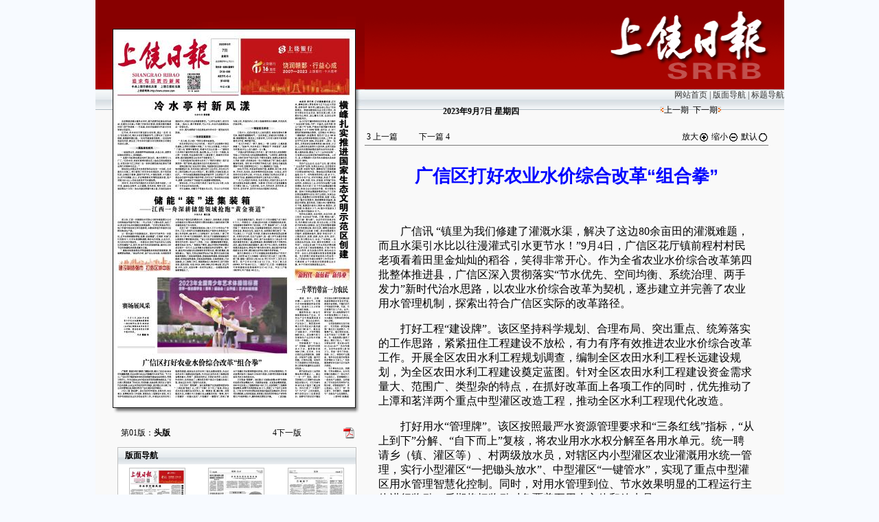

--- FILE ---
content_type: text/html
request_url: http://paper.srxww.com/srrb/html/2023-09/07/content_2489331.htm
body_size: 24635
content:
<html><head>
<meta http-equiv="Content-Type" content="text/html; charset=utf-8" />
<title>广信区打好农业水价综合改革“组合拳”-上饶日报-上饶数字报-上饶新闻网</title>
<link href="../../../tplimg/calendar.css" rel="stylesheet" type="text/css"/>
<SCRIPT language=Javascript src="../../../tplimg/prototype.js"></SCRIPT>
<SCRIPT language=Javascript src="../../../tplimg/mp.js"></SCRIPT>
<SCRIPT language=Javascript src="../../../tplimg/calendar2.js"></SCRIPT>
<SCRIPT language=Javascript src="../../../tplimg/range.js"></SCRIPT>
<style type="text/css">
<!--
body {
	background-image: url();
	background-color: #F7FAFF;

}
body,td,th,prelink {font-size: 12px;}
.STYLE30 {color: #B52008; font-weight: bold; }
.commonlight2{background-color:#a2dbff;}
.commoncolor3{background-color:#FFFFFF;}
-->
</style>
</head>

<SPAN id=leveldiv title=点击查看内容 
style="BORDER-TOP-WIDTH: 0px; BORDER-LEFT-WIDTH: 0px; Z-INDEX: 100; LEFT: 233px; BORDER-BOTTOM-WIDTH: 0px; WIDTH: 210px; CURSOR: hand; POSITION: absolute; TOP: 123px; HEIGHT: 34px; BORDER-RIGHT-WIDTH: 0px"></SPAN>

<body onLoad="initialize();initMPPage();" text=#000000 vlink=#000000 alink=#ff0000 link=#000000 leftmargin=0 topmargin=0 marginheight="0" marginwidth="0">
<table cellspacing=0 cellpadding=0 width=1002 align=center border=0 background="../../../tplimg/bg.jpg">
 <tr>
 <td valign=top width=354><table width="380" border=0 align=right cellpadding=0 cellspacing=0>
 <tr>
 <td width="380" align=middle>
	 <table width="381" height="146" border=0 cellpadding=0 cellspacing=0>
 <tr>
 <td width="23" rowspan="3" valign="top"
 
 ><img src="../../../tplimg/jwb_red_r1_c1.jpg" width="25" height="130" id="logoImg"></td>
 <td width="322" valign="top" bgcolor=#ffffff><img src="../../../tplimg/jwb_red_r1_c2.jpg" width="354" height="42"></td>
 <td width="10" rowspan="2" valign="top" background="../../../tplimg/jwb_red_r6_c3.jpg" style="background-repeat:repeat-y"><img src="../../../tplimg/jwb_red_r1_c3.jpg" width="13" height="160"></td>
 </tr>
 <tr>
 <td width="310" height="500" bgcolor=#ffffff style="BORDER: #111111 1px solid"><MAP NAME="pagepicmap"><Area coords="6,242,253,242,253,271,6,271,6,242,6,275,253,275,253,352,85,352,85,328,6,328,6,275,6,242,6,330,87,330,87,352,6,352,6,330" shape="polygon" href="content_2489326.htm"><Area coords="265,373,344,373,344,384,265,384,265,373,265,390,344,390,344,537,265,537,265,390" shape="polygon" href="content_2489330.htm"><Area coords="6,480,253,480,253,491,6,491,6,480,6,496,253,496,253,537,6,537,6,496" shape="polygon" href="content_2489331.htm"><Area coords="186,13,344,13,344,95,186,95" shape="polygon" href="content_2489332.htm"><Area coords="6,103,253,103,253,126,6,126,6,103,6,132,253,132,253,234,6,234,6,132" shape="polygon" href="content_2489321.htm"><Area coords="328,103,343,103,343,334,328,334,328,103,265,103,324,103,324,344,265,344,265,103,328,103,265,349,344,349,344,365,265,365,265,349" shape="polygon" href="content_2489322.htm"><Area coords="13,398,54,398,54,407,13,407,13,398,15,418,52,418,52,446,15,446,15,418,13,398,64,361,253,361,253,471,64,471,64,361" shape="polygon" href="content_2489327.htm"></MAP><img src=../../../page/1/2023-09-07/01/57441694045349028.jpg border=0 USEMAP=#PagePicMap></td>
 </tr>
 <tr>
 <td height="23" align=left valign="top"><img src="../../../tplimg/jwb_red_r8_c2.jpg" width="354" height="9"></td>
 <td valign="top"><img src="../../../tplimg/jwb_red_r8_c3.jpg" width="9" height="9"></td>
 </tr>
 </table>
 <table width=373 border=0 cellpadding=5 cellspacing=0 style="MARGIN-BOTTOM: 3px">
 <tr>
 <td width="13" align=left>&nbsp;</td>
 <td width="145" align=left>第01版：<STRONG>头版</STRONG></td>
 <td width="125" align=right nowrap style="PADDING-RIGHT: 0px; PADDING-LEFT: 0px; PADDING-BOTTOM: 0px; PADDING-TOP: 0px"><table width=100% border=0><tr><td nowrap width=50% class=px12></td><td nowrap width=50% class=px12><a class=preart href="node_3.htm"><span style='font-size:12px;font-family:webdings'>4</span>下一版</a>&nbsp;&nbsp;</td></tr></table></td>
 <td width="50" align=right valign=center nowrap style="PADDING-RIGHT: 5px"><a href=../../../page/1/2023-09-07/01/34501694045349059.pdf><IMG height=16 src="../../../tplimg/pdf.gif" width=16 border=0></a></td>
 </tr>
 </table>
 <table cellspacing=0 cellpadding=4 width=376 border=0>
 <tr>
 <td width=12 align=left valign="top">&nbsp;</td>
 <td width="348" align=left valign="top"><table width="100%" border="0" cellspacing="0" cellpadding="0" style="BORDER: #C0C0C0 1px solid">
 <tr>
 <td background="../../../tplimg/bg-2.gif" height="24" style="PADDING-LEFT: 10px;"><strong>版面导航</strong></td>
 </tr>
 <tr>
 <td bgcolor="#FFFFFF" style="padding-bottom:5px; padding-top:5px;"><table width="100%" border="0" cellpadding="0" cellspacing="0" > <tr> <td align="center"> <table width="82" border="0" cellspacing="0" cellpadding="0" style="BORDER: #C0C0C0 1px solid"> <tr><TD align="center"> <a href=node_2.htm> <img border=0 src=../../../page/1/2023-09-07/01/33531694045349059.jpg width="80"><BR> </a> </TD></TR> </table> <B>第01版</B><BR> 头版 </td> <td align="center"> <table width="82" border="0" cellspacing="0" cellpadding="0" style="BORDER: #C0C0C0 1px solid"> <tr><TD align="center"> <a href=node_3.htm> <img border=0 src=../../../page/1/2023-09-07/02/64041694045350137.jpg width="80"><BR> </a> </TD></TR> </table> <B>第02版</B><BR> 要闻·公示 </td> <td align="center"> <table width="82" border="0" cellspacing="0" cellpadding="0" style="BORDER: #C0C0C0 1px solid"> <tr><TD align="center"> <a href=node_4.htm> <img border=0 src=../../../page/1/2023-09-07/03/49031694045651387.jpg width="80"><BR> </a> </TD></TR> </table> <B>第03版</B><BR> 法治 </td> </tr> </table></td>
 </tr>
 </table></td>
			 </tr>
		 <tr>
 <td width=12 align=left valign="top">&nbsp;</td>
 <td width="348" align=left valign="top"><table width="348" border="0" cellspacing="0" cellpadding="0" style="BORDER: #C0C0C0 1px solid">
 <tr>
 <td bgcolor="#FFFFFF" height="4"></td>
 </tr>
 <tr>
 <td bgcolor="#FFFFFF" height="20" style="PADDING-LEFT: 10px;"><span class="STYLE30">标题导航</span></td>
 </tr>
 <tr>
 <td bgcolor="#FFFFFF"><img src="../../../tplimg/image06.jpg"></td>
 </tr>
 <tr>
 <td bgcolor="#FFFFFF" style="PADDING-LEFT: 10px;">
					 <DIV style="height:170px; overflow-y:scroll; width:100%;">
					 <TABLE cellSpacing=0 cellPadding=1 border=0> <TBODY> <tr> <TD class=default valign="top"> <img src="../../../tplimg/checkbox.gif" width="10" height="10"> </TD> <td class=default valign="top"> <a href=content_2489321.htm><div style="display:inline" id=mp2489321>冷水亭村新风漾</div></a> </td> </TR><tr> <TD class=default valign="top"> <img src="../../../tplimg/checkbox.gif" width="10" height="10"> </TD> <td class=default valign="top"> <a href=content_2489322.htm><div style="display:inline" id=mp2489322>横峰扎实推进国家生态文明示范区创建</div></a> </td> </TR><tr> <TD class=default valign="top"> <img src="../../../tplimg/checkbox.gif" width="10" height="10"> </TD> <td class=default valign="top"> <a href=content_2489326.htm><div style="display:inline" id=mp2489326>储能“装”进集装箱</div></a> </td> </TR><tr> <TD class=default valign="top"> <img src="../../../tplimg/checkbox.gif" width="10" height="10"> </TD> <td class=default valign="top"> <a href=content_2489327.htm><div style="display:inline" id=mp2489327>赛场展风采</div></a> </td> </TR><tr> <TD class=default valign="top"> <img src="../../../tplimg/checkbox.gif" width="10" height="10"> </TD> <td class=default valign="top"> <a href=content_2489330.htm><div style="display:inline" id=mp2489330>一片翠竹带富一方农民</div></a> </td> </TR><tr> <TD class=default valign="top"> <img src="../../../tplimg/checkbox.gif" width="10" height="10"> </TD> <td class=default valign="top"> <a href=content_2489331.htm><div style="display:inline" id=mp2489331>广信区打好农业水价综合改革“组合拳”</div></a> </td> </TR> </TBODY> </TABLE> </DIV></td>
 </tr>
 </table>
 </td>
 </tr>
 </table></td>
 </tr>
 <tr>

 </table></td>
 <td valign=top><table height=115 cellspacing=0 cellpadding=0 width="609" border=0>
 <tr>
 <td width="588" height="130" colspan="3" align="right" valign="bottom" class="whitenav" style="background-repeat:no-repeat">
 <img src="../../../tplimg/ympp_ads.gif" width="611" height="130">
 
 <a href="http://www.srxww.com">
<!--<object classid="clsid:D27CDB6E-AE6D-11cf-96B8-444553540000" codebase="http://download.macromedia.com/pub/shockwave/cabs/flash/swflash.cab#version=7,0,19,0" width="611" height="130">
 <param name="movie" value="../../../tplimg/28956.swf">
 <param name="quality" value="high">
 <embed src="../../../tplimg/28956.swf" quality="high" pluginspage="http://www.srxww.com" type="application/x-shockwave-flash" width="611" height="130"></embed>
</object> -->
网站首页</a> | <span onMouseOver="document.getElementById('bmdh').style.display = 'block';" onMouseOut="document.getElementById('bmdh').style.display = 'none';">版面导航</span> | <span onMouseOver="document.getElementById('btdh').style.display = 'block';" onMouseOut="document.getElementById('btdh').style.display = 'none';">标题导航</span></td>
 </tr>
		<tr>
 <td colspan="3" height="5"></td>
 </tr>
 <tr>
 <td width="47%" align="center" valign="top"><span class="default">
 <strong>2023年9月7日</strong>
 <strong>星期<font class=weekday>四</font></strong></span></td>
 <td width="43%" align="center" valign="top"><span id="upqi" style="display:none"><img src="../../../tplimg/image01.jpg"><a href="#" onClick="goPrePeriod()">上一期</a>&nbsp;&nbsp;<a href="#" onClick="goNextPeriod()">下一期</a><img src="../../../tplimg/image02.jpg" width="5" height="9"></span></td>
 </tr>
 </table>
 <table width="588" height="507" border=0 cellpadding=0 cellspacing=0>
 <tr valign=top>
 <td rowspan="4"><table width="100%" border="0" cellspacing="0" cellpadding="0">
 <tr>
 <td style="border-bottom:#787878 1px solid;" height="24"><table width="100%" border="0" cellspacing="0" cellpadding="0">
				 <tr>
 				<td colspan="2" height="15"></td> 
				 </tr>
 <tr>
 <td width="26%"> <table width=100% border=0><tr><td nowrap width=50% class=px12><a class=preart href="content_2489330.htm"><span style='font-size:12px;font-family:webdings'>3</span> 上一篇</a>&nbsp;&nbsp;</td><td nowrap width=50% class=px12><a class=preart href="content_2489332.htm">下一篇 <span style='font-size:12px;font-family:webdings'>4</span></a>&nbsp;&nbsp;</td></tr></table></td>
 <td width="74%" align="right"><a onClick="zoomIn();" href=#>放大<img height=16 src="../../../tplimg/zoomin.gif" width=16 align=absMiddle border=0></a>
<a onClick="zoomOut();" href=#>缩小<img height=16 src="../../../tplimg/zoomout.gif" width=16 align=absMiddle border=0></a>
<a onClick="ozoom.style.zoom='100%';" href=#>默认<img height=16 src="../../../tplimg/zoomact.gif" width=16 align=absMiddle border=0></a></td>
 </tr>
 </table></td>
 </tr>
 <tr>
 <td><!----------文章部分开始----------> 
				<DIV style="height:800px; overflow-y:scroll; width:100%;">			 
 				<table width="100%" border="0" cellpadding="0" cellspacing="0" style="margin: 10px 0;">
				 <tr>
					<td> <table cellspacing=0 cellpadding=5 width=100% border=0> <tbody> <tr valign=top> <td class="font02" align=center style="color: #827E7B;"></td> </TR> <tr valign=top> <td class="font01" align=center style="color: #0205FF;">广信区打好农业水价综合改革“组合拳”</td> </TR> <tr valign=top> <td class="font02" align=center style="color: #827E7B;"></td> </TR> <tr valign=top> <td class="font02" align=center></td> </tr> </tbody> </table> </td>
				 </tr>
				 <tr>
				 	<td class="font6" style="padding: 10px 20px;"><script language=javascript>
								if(picResCount>0){
									document.getElementById("picres").style.display="block";
									document.write("<br>");
								}
 			 				</script>
				 	 <DIV id=ozoom style="zoom:100%;FLOAT: left;font-size:16px;"><founder-content><P>　　广信讯&nbsp;“镇里为我们修建了灌溉水渠，解决了这边80余亩田的灌溉难题，而且水渠引水比以往漫灌式引水更节水！”9月4日，广信区花厅镇前程村村民老项看着田里金灿灿的稻谷，笑得非常开心。作为全省农业水价综合改革第四批整体推进县，广信区深入贯彻落实“节水优先、空间均衡、系统治理、两手发力”新时代治水思路，以农业水价综合改革为契机，逐步建立并完善了农业用水管理机制，探索出符合广信区实际的改革路径。</P><P>　　打好工程“建设牌”。该区坚持科学规划、合理布局、突出重点、统筹落实的工作思路，紧紧扭住工程建设不放松，有力有序有效推进农业水价综合改革工作。开展全区农田水利工程规划调查，编制全区农田水利工程长远建设规划，为全区农田水利工程建设奠定蓝图。针对全区农田水利工程建设资金需求量大、范围广、类型杂的特点，在抓好改革面上各项工作的同时，优先推动了上潭和茗洋两个重点中型灌区改造工程，推动全区水利工程现代化改造。</P><P>　　打好用水“管理牌”。该区按照最严水资源管理要求和“三条红线”指标，“从上到下”分解、“自下而上”复核，将农业用水水权分解至各用水单元。统一聘请乡（镇、灌区等）、村两级放水员，对辖区内小型灌区农业灌溉用水统一管理，实行小型灌区“一把锄头放水”、中型灌区“一键管水”，实现了重点中型灌区用水管理智慧化控制。同时，对用水管理到位、节水效果明显的工程运行主体进行奖励，后期将把奖励对象覆盖至用水主体和放水员。</P><P>　　打好资金“保障牌”。该区建立“区财政+统筹+水费”的精准补贴奖补资金筹措方式，明确资金来源，拓宽资金筹集渠道。2022年全区投入工程维养资金1267万元，切实保障了工程维养资金需求；统筹节水奖励资金20万元，奖励了3个运行主体单位。计划10年内将水费征收标准逐步提高至运维成本，同时活用水费政策，以经济收益高、承受能力强的经济作物生产者和种粮大户补贴种粮小户，最终实现水费收支平衡。（黄宗振）</P></founder-content> <INPUT type=checkbox value=0 name=titlecheckbox sourceid="" style="display:none"></DIV></td>
				 </tr>
			 </table>
			 </DIV>
			 <!----------文章部分结束---------->
				</td>
 </tr>
 <tr>
 <td style="border-top:#787878 1px solid;" height="24"><table width="100%" border="0" cellspacing="0" cellpadding="0">
 <tr>
 <td width="26%"> <table width=100% border=0><tr><td nowrap width=50% class=px12><a class=preart href="content_2489330.htm"><span style='font-size:12px;font-family:webdings'>3</span> 上一篇</a>&nbsp;&nbsp;</td><td nowrap width=50% class=px12><a class=preart href="content_2489332.htm">下一篇 <span style='font-size:12px;font-family:webdings'>4</span></a>&nbsp;&nbsp;</td></tr></table></td>
 <td width="74%" align="right"><a onClick="zoomIn();" href=#>放大<img height=16 src="../../../tplimg/zoomin.gif" width=16 align=absMiddle border=0></a>
<a onClick="zoomOut();" href=#>缩小<img height=16 src="../../../tplimg/zoomout.gif" width=16 align=absMiddle border=0></a>
<a onClick="ozoom.style.zoom='100%';" href=#>默认<img height=16 src="../../../tplimg/zoomact.gif" width=16 align=absMiddle border=0></a></td>
 </tr>
 </table></td>
 </tr>
 </table></td>
 </tr>
 </table></td>
 </tr>
 <tr>
 <td colspan="2" height="15"></td> 
 </tr>
 <tr>
 <td colspan="2" align="center" style="line-height: 120%"><table width="100%" border="0" cellspacing="0" cellpadding="0">
 <tr>
 <td height="70" align="center" background="../../../tplimg/footbg.jpg">　 <font face="Times New Roman, Times, serif">&copy; 
 版权所有 上饶日报社</font>　- <script src="http://s2.cnzz.com/stat.php?id=1615056&web_id=1615056" language="JavaScript" charset="gb2312"></script><br>
 <font face="Times New Roman">copyright 
 &copy; 2008 srxww.com , Geo Info. All Rights
 Reserved</font> <br>
 <span class="STYLE3"><font face="Times New Roman, Times, serif">技术支持：北京方正阿帕比技术有限公司</font></span></td>
 </tr>
 </table>
 </td>
 </tr>
</table>
<!-------bmdh版面导航------>
<div id=bmdh onMouseOver="document.getElementById('bmdh').style.display = 'block';" onMouseOut="document.getElementById('bmdh').style.display = 'none';">
<TABLE width="200px" border=0 cellPadding=2 cellSpacing=0 bgcolor="#FFFFFF"> <TBODY> <TR id=row_black2 onMouseOver="Javascript:focus_row_black(2)" onMouseOut="Javascript:blur_row_black(2)"> <TD align=left>&nbsp;</TD> <TD align=left height=24 class="black" >&nbsp;<a href=node_2.htm class="black" id=pageLink>第01版：头版</a></TD> <TD width=28 align=middle noWrap> <a href=../../../page/1/2023-09-07/01/34501694045349059.pdf><IMG height=16 src="../../../tplimg/pdf.gif" width=16 border=0></a> </TD> </TR> <TR id=row_black3 onMouseOver="Javascript:focus_row_black(3)" onMouseOut="Javascript:blur_row_black(3)"> <TD align=left>&nbsp;</TD> <TD align=left height=24 class="black" >&nbsp;<a href=node_3.htm class="black" id=pageLink>第02版：要闻·公示</a></TD> <TD width=28 align=middle noWrap> <a href=../../../page/1/2023-09-07/02/77601694045350137.pdf><IMG height=16 src="../../../tplimg/pdf.gif" width=16 border=0></a> </TD> </TR> <TR id=row_black4 onMouseOver="Javascript:focus_row_black(4)" onMouseOut="Javascript:blur_row_black(4)"> <TD align=left>&nbsp;</TD> <TD align=left height=24 class="black" >&nbsp;<a href=node_4.htm class="black" id=pageLink>第03版：法治</a></TD> <TD width=28 align=middle noWrap> <a href=../../../page/1/2023-09-07/03/82131694045651387.pdf><IMG height=16 src="../../../tplimg/pdf.gif" width=16 border=0></a> </TD> </TR> <TR id=row_black5 onMouseOver="Javascript:focus_row_black(5)" onMouseOut="Javascript:blur_row_black(5)"> <TD align=left>&nbsp;</TD> <TD align=left height=24 class="black" >&nbsp;<a href=node_5.htm class="black" id=pageLink>第04版：时事·广告</a></TD> <TD width=28 align=middle noWrap> <a href=../../../page/1/2023-09-07/04/2851694045852669.pdf><IMG height=16 src="../../../tplimg/pdf.gif" width=16 border=0></a> </TD> </TR> </TBODY> </TABLE>
</div>
<!-------bmdh版面导航END------>
<!-- -------------------------标题导航-------------->
<DIV id=btdh onMouseOver="document.getElementById('btdh').style.display = 'block';" onMouseOut="document.getElementById('btdh').style.display = 'none';">
 <TABLE border=0 cellPadding=2 cellSpacing=0 bgcolor="#FFFFFF" width=277> <tbody> <tr height=27px id=row_black2489321 onMouseOver="Javascript:focus_row_black(2489321)" onMouseOut="Javascript:blur_row_black(2489321)"> <td width=10px></td> <td class="black"> <a href=content_2489321.htm>冷水亭村新风漾</a> </td></TR> <tr height=27px id=row_black2489322 onMouseOver="Javascript:focus_row_black(2489322)" onMouseOut="Javascript:blur_row_black(2489322)"> <td width=10px></td> <td class="black"> <a href=content_2489322.htm>横峰扎实推进国家生态文明示范区创建</a> </td></TR> <tr height=27px id=row_black2489326 onMouseOver="Javascript:focus_row_black(2489326)" onMouseOut="Javascript:blur_row_black(2489326)"> <td width=10px></td> <td class="black"> <a href=content_2489326.htm>储能“装”进集装箱</a> </td></TR> <tr height=27px id=row_black2489327 onMouseOver="Javascript:focus_row_black(2489327)" onMouseOut="Javascript:blur_row_black(2489327)"> <td width=10px></td> <td class="black"> <a href=content_2489327.htm>赛场展风采</a> </td></TR> <tr height=27px id=row_black2489330 onMouseOver="Javascript:focus_row_black(2489330)" onMouseOut="Javascript:blur_row_black(2489330)"> <td width=10px></td> <td class="black"> <a href=content_2489330.htm>一片翠竹带富一方农民</a> </td></TR> <tr height=27px id=row_black2489331 onMouseOver="Javascript:focus_row_black(2489331)" onMouseOut="Javascript:blur_row_black(2489331)"> <td width=10px></td> <td class="black"> <a href=content_2489331.htm>广信区打好农业水价综合改革“组合拳”</a> </td></TR> </tbody></TABLE> 
<!-- -------------------------标题导航 END -------------->
</DIV>
<!--------------------文章页比较特殊，需要增加这个组件--------->
 <script language=JavaScript> OBJ_MP_CONFIG.content_htm_jump = "node_2.htm"; </script>
<!-------------------------------------日期导航-------------->
<script language=JavaScript>
<!--
document.write("<div id=detail style=position:absolute;width:300px;></div>");
//-->
 </script>
<div id=daydh style="display:none; position:absolute; left:110px; top:20px;">
<form name=CLD style="padding:0px;margin:0px;">
 <table width="200" align=center border="0" cellpadding="1" cellspacing="1" bgcolor="#FFFFFF">
 <tr class="default" align=center>
 <td height=15 colspan=7 bgcolor="#DEEFFF">
	 <table width="100%" border="0" cellpadding="2" cellspacing="0">
 <tr align="center">
 <td align="left" nowrap><img src="../../../tplimg/d1.gif" width="7" height="11" style="cursor:hand;" onClick="turnpage(SY,0)"></td>
 <td><select class=jumpmenu onChange=changeMPCld() name=SY>
 <script language=JavaScript>
					for(i=1949;i<2051;i++)
					document.write('<option>'+i+'</option>')
 		 </script>
 </select>
 </td>
 <td><img src="../../../tplimg/d.gif" width="7" height="11" style="cursor:hand;" onClick="turnpage(SY,1)"></td>
 <td align="center" nowrap><img src="../../../tplimg/d1.gif" width="7" height="11" style="cursor:hand;" onClick="turnpage(SM,0)"></td>
 <td><select class=jumpmenu onChange=changeMPCld() name=SM>
 <script language=JavaScript>
				<!-- 
					for(i=1;i<13;i++) document.write('<option>'+i+'</option>')
				//-->
 		 </script>
 </select>
 </td>
 <td><img src="../../../tplimg/d.gif" width="7" height="11" style="cursor:hand;" onClick="turnpage(SM,1)"></td>
 <td align="right" nowrap><strong><font id=GZ fface="Arial, Helvetica, sans-serif"></font></strong></td>
 </tr>
 </table>
	 </td>
 </tr>
 <tr align=middle bgcolor="#e8e8e8" class="default">
 <td align="center" class="default"><b><font face="Arial, Helvetica, sans-serif">日</font></b></td>
 <td align="center" class="default"><b><font face="Arial, Helvetica, sans-serif">一</font></b></td>
 <td align="center" class="default"><b><font face="Arial, Helvetica, sans-serif">二</font></b></td>
 <td align="center" class="default"><b><font face="Arial, Helvetica, sans-serif">三</font></b></td>
 <td align="center" class="default"><b><font face="Arial, Helvetica, sans-serif">四</font></b></td>
 <td align="center" class="default"><b><font face="Arial, Helvetica, sans-serif">五</font></b></td>
 <td align="center" class="default"><b><font face="Arial, Helvetica, sans-serif">六</font></b> </td>
 </tr>
 <script language=JavaScript>
		<!--
			var gNum;
			for(i=0;i<6;i++) 
			{
				document.write('<tr align=center>');
				for(j=0;j<7;j++) 
				{
					gNum = i*7+j;
					document.write('<td bgcolor="#DEEFFF" class="default" align=center id="GD' + gNum +'" style="cursor: default;" width="14%"><a href="" id="CD' + gNum + '"><span class="date" style="font-family:Verdana, Arial;font-size:11px;"><font _onMouseOver="mOvr(' + gNum +')" onMouseOut="mOut()" id="SD' + gNum +'"');
					document.write('></font></span></a><br><font id="LD' + gNum + '" size=2 class=pt9 style=display:none></font></td>');
				}
				document.write('</tr>');
			}
		//-->
 </script>
 </table>
</form>
</div>
<!-------------------------------------日期导航 END-------------->
</body>
</html><!--enpproperty <founder-date>2023-09-07</founder-date><founder-author></founder-author><founder-title>广信区打好农业水价综合改革“组合拳”</founder-title><founder-nodename></founder-nodename><founder-keyword></founder-keyword><founder-ip></founder-ip><founder-ChannelID>1</founder-ChannelID><founder-imp>0</founder-imp><founder-subtitle></founder-subtitle><founder-type>1</founder-type><founder-introtitle></founder-introtitle><founder-pagepicurl>srrb/page/1/2023-09-07/01/33531694045349059.jpg</founder-pagepicurl><founder-pagenum>01</founder-pagenum><founder-papername>上饶日报</founder-papername><founder-nodeid>2</founder-nodeid><founder-paperhead>srrb/logo/</founder-paperhead> /enpproperty-->

--- FILE ---
content_type: text/css
request_url: http://paper.srxww.com/srrb/tplimg/calendar.css
body_size: 1670
content:
.px12 {
	FONT-SIZE: 12px;
	color: 000000;
}
.px12 a{
	FONT-SIZE: 12px;
	color: 000000;
}
.whitenav {
	FONT-SIZE: 12px; COLOR: #333333
}
.whitenav A {
	FONT-SIZE: 12px; COLOR: #333333
}
A {
	TEXT-DECORATION: none
}
A:hover {
	TEXT-DECORATION: underline
}
.default {
	FONT-SIZE: 12px; LINE-HEIGHT: 21px
}
.Ltd1 {
	BORDER-RIGHT: #555 1px solid; 
	BORDER-TOP: #555 1px solid; 
	BORDER-LEFT: #555 1px solid; 
	BORDER-BOTTOM: #555 1px solid;
	PADDING-LEFT: 5px; 
	PADDING-BOTTOM: 5px; 
	PADDING-RIGHT: 5px; 
	PADDING-TOP: 5px; 
}
#pgn {
	position: absolute;
	width: 150px;
	padding: 0px;
	border: 1px solid #292929;
	background: #e8e8e8;
	font-size: 12px;
	line-height: 130%;
	z-index: 2;
	left:740px;
	top:95px;
	display:none;
}

#btdh {
	position: absolute;
	left:expression(810 + logoImg.offsetLeft + logoImg.offsetWidth);
	top:130px;
	display:none;
	filter:alpha(opacity=90);
}

#bmdh {
	position: absolute;
	left:expression(860 + logoImg.offsetLeft + logoImg.offsetWidth);
	top:130px;
	display:none;
	filter:alpha(opacity=90);
}


.font01{
	text-align:center;
	font-size: 26px;
	line-height: 150%;
	font-family: "����" ,Arial Black,sans-serif;
	font-weight:bolder;
}
.font02 {
	font-size: 14px;
	color: #797873;
	line-height: 160%;
	text-align:center;
}
.banmianmulu_huise {
	border-top-width: 0px;
	border-right-width: 1px;
	border-bottom-width: 1px;
	border-left-width: 1px;
	border-right-style: solid;
	border-bottom-style: solid;
	border-left-style: solid;
	border-top-color: #C0C0C0;
	border-right-color: #C0C0C0;
	border-bottom-color: #C0C0C0;
	border-left-color: #C0C0C0;
}


--- FILE ---
content_type: application/javascript
request_url: http://paper.srxww.com/srrb/tplimg/calendar2.js
body_size: 20715
content:
<!--



///////////////////////////////////////////////////////////////////////////////



var cld;

function drawCld(SY,SM) {

   //alert("begin drawCld");
   var i,sD,s,size;
   //xlz
   var hh;
   ////////////
   
   cld = new calendar(SY,SM);
   var nowdate = new Date();
   
   var cldPeriods = mp_periods;
   //alert(cldPeriods);

   for(i=0;i<42;i++) {

      sObj=eval('SD'+ i);
      lObj=eval('LD'+ i);      
      gObj=eval('GD'+ i);

      //xlz
      cObj=eval('CD'+ i);
      /////////////////////////

      sObj.className = '';

      sD = i - cld.firstWeek;

      if(sD>-1 && sD<cld.length) 
      { //日期内

         var testDate = "";
         if((sD+1)<10)
         	testDate += "0";
         testDate += (sD+1);

	 
	 var verifyDate = SY + "-" + appendZero(SM+1) + "-" + testDate;
	 //alert(verifyDate);
	 var oPeriod = OBJ_MP_UTILS.testDateValid(cldPeriods,verifyDate);
			
	 if(oPeriod)
	 {
		cObj.href = oPeriod.getPeriodUrl();
	 }
	 else
	 {
         	//alert(sD+1);
         	//gObj.innerHTML = '<font color="grey">'+(sD+1)+'</font>';
         	cObj.href = '#';
         	
         	sObj.innerHTML = sD+1;
         	sObj.color = 'gray';
         	lObj.innerHTML = '';
         	continue;		
	 } 

      	
         sObj.innerHTML = sD+1;

         //高亮显示当天的日期
         if(SY==tY && SM == tM && sD+1 == tD)
         	sObj.color="#ea5f02";
         else
         	sObj.color="";

         ///////////////////

         if(cld[sD].isToday) sObj.className = 'todaycolor'; //今日颜色

         sObj.style.color = cld[sD].color; //国定假日颜色

         if(cld[sD].lDay==1) //显示农历月
			{
			if (cld[sD].lMonth ==1) {
            lObj.innerHTML = (cld[sD].isLeap?'闰':'') + '正月';
			}
			else if (cld[sD].lMonth ==2) {
            lObj.innerHTML = (cld[sD].isLeap?'闰':'') + '二月';
			}
			else if (cld[sD].lMonth ==3) {
            lObj.innerHTML = (cld[sD].isLeap?'闰':'') + '三月';
			}
			else if (cld[sD].lMonth ==4) {
            lObj.innerHTML = (cld[sD].isLeap?'闰':'') + '四月';
			}
			else if (cld[sD].lMonth ==5) {
            lObj.innerHTML = (cld[sD].isLeap?'闰':'') + '五月';
			}
			else if (cld[sD].lMonth ==6) {
            lObj.innerHTML = (cld[sD].isLeap?'闰':'') + '六月';
			}
			else if (cld[sD].lMonth ==7) {
            lObj.innerHTML = (cld[sD].isLeap?'闰':'') + '七月';
			}
			else if (cld[sD].lMonth ==8) {
            lObj.innerHTML = (cld[sD].isLeap?'闰':'') + '八月';
			}
			else if (cld[sD].lMonth ==9) {
            lObj.innerHTML = (cld[sD].isLeap?'闰':'') + '九月';
			}
			else if (cld[sD].lMonth ==10) {
            lObj.innerHTML = (cld[sD].isLeap?'闰':'') + '十月';
			}
			else if (cld[sD].lMonth ==11) {
            lObj.innerHTML = (cld[sD].isLeap?'闰':'') + '十一月';
			}
			else if (cld[sD].lMonth ==12) {
            lObj.innerHTML = (cld[sD].isLeap?'闰':'') + '十二月';
			}
//            lObj.innerHTML = (cld[sD].isLeap?'闰':'') + cld[sD].lMonth + '月' + (monthDays(cld[sD].lYear,cld[sD].lMonth)==29?'小':'大');
         }
	else //显示农历日
            lObj.innerHTML = cDay(cld[sD].lDay);

         s=cld[sD].lunarFestival;
         if(s.length>0) { //农历节日
            if(s.length>6) s = s.substr(0, 4)+'...';
            s = s.fontcolor('');
         }
         else { //国历节日
            s=cld[sD].solarFestival;
            if(s.length>0) {
               size = (s.charCodeAt(0)>0 && s.charCodeAt(0)<128)?8:4;
               if(s.length>size+2) s = s.substr(0, size)+'...';
               s = s.fontcolor('');
            }
            else { //廿四节气
               s=cld[sD].solarTerms;
               if(s.length>0) s = s.fontcolor('');
            }
         }
         if(s.length>0) lObj.innerHTML = s;

      }
      else { //非日期
         sObj.innerHTML = '';
         lObj.innerHTML = '';
      }
   }
   $("upqi").style.display="block";
}




/*****************************************************************************
                                   个人偏好设定
*****************************************************************************/

var conWeekend = 3;  // 星期六颜色显示: 1=黑色, 2=绿色, 3=红色, 4=隔周休


/*****************************************************************************
                                   日期资料
*****************************************************************************/

var lunarInfo=new Array(
0x04bd8,0x04ae0,0x0a570,0x054d5,0x0d260,0x0d950,0x16554,0x056a0,0x09ad0,0x055d2,
0x04ae0,0x0a5b6,0x0a4d0,0x0d250,0x1d255,0x0b540,0x0d6a0,0x0ada2,0x095b0,0x14977,
0x04970,0x0a4b0,0x0b4b5,0x06a50,0x06d40,0x1ab54,0x02b60,0x09570,0x052f2,0x04970,
0x06566,0x0d4a0,0x0ea50,0x06e95,0x05ad0,0x02b60,0x186e3,0x092e0,0x1c8d7,0x0c950,
0x0d4a0,0x1d8a6,0x0b550,0x056a0,0x1a5b4,0x025d0,0x092d0,0x0d2b2,0x0a950,0x0b557,
0x06ca0,0x0b550,0x15355,0x04da0,0x0a5d0,0x14573,0x052b0,0x0a9a8,0x0e950,0x06aa0,
0x0aea6,0x0ab50,0x04b60,0x0aae4,0x0a570,0x05260,0x0f263,0x0d950,0x05b57,0x056a0,
0x096d0,0x04dd5,0x04ad0,0x0a4d0,0x0d4d4,0x0d250,0x0d558,0x0b540,0x0b5a0,0x195a6,
0x095b0,0x049b0,0x0a974,0x0a4b0,0x0b27a,0x06a50,0x06d40,0x0af46,0x0ab60,0x09570,
0x04af5,0x04970,0x064b0,0x074a3,0x0ea50,0x06b58,0x055c0,0x0ab60,0x096d5,0x092e0,
0x0c960,0x0d954,0x0d4a0,0x0da50,0x07552,0x056a0,0x0abb7,0x025d0,0x092d0,0x0cab5,
0x0a950,0x0b4a0,0x0baa4,0x0ad50,0x055d9,0x04ba0,0x0a5b0,0x15176,0x052b0,0x0a930,
0x07954,0x06aa0,0x0ad50,0x05b52,0x04b60,0x0a6e6,0x0a4e0,0x0d260,0x0ea65,0x0d530,
0x05aa0,0x076a3,0x096d0,0x04bd7,0x04ad0,0x0a4d0,0x1d0b6,0x0d250,0x0d520,0x0dd45,
0x0b5a0,0x056d0,0x055b2,0x049b0,0x0a577,0x0a4b0,0x0aa50,0x1b255,0x06d20,0x0ada0,
0x14b63);

var solarMonth=new Array(31,28,31,30,31,30,31,31,30,31,30,31);
var Gan=new Array("甲","乙","丙","丁","戊","己","庚","辛","壬","癸");
var Zhi=new Array("子","丑","寅","卯","辰","巳","午","未","申","酉","戌","亥");
var Animals=new Array("鼠","牛","虎","兔","龙","蛇","马","羊","猴","鸡","狗","猪");
var solarTerm = new Array("小寒","大寒","立春","雨水","惊蛰","春分","清明","谷雨","立夏","小满","芒种","夏至","小暑","大暑","立秋","处暑","白露","秋分","寒露","霜降","立冬","小雪","大雪","冬至");
var sTermInfo = new Array(0,21208,42467,63836,85337,107014,128867,150921,173149,195551,218072,240693,263343,285989,308563,331033,353350,375494,397447,419210,440795,462224,483532,504758);
var nStr1 = new Array('日','一','二','三','四','五','六','七','八','九','十');
var nStr2 = new Array('初','十','廿','卅','□');
var monthName = new Array("Jan","Feb","Mar","Apr","May","Jun","Jul","Aug","Sep","Oct","Nov","Dec");

var sFtv = new Array(
"0101*元旦",
"0501*劳动节",
"1001*国庆")


//农历节日 *表示放假日
var lFtv = new Array(
"0101*春节",
"0102*初二",
"0103*初三",
"0115*元宵",
"0505*端午",
"0815*中秋",
"0909*重阳",
"0100*除夕")

//某月的第几个星期几。 5,6,7,8 表示到数第 1,2,3,4 个星期几
var wFtv = new Array(
//"0520 母亲节",
//"0630 父亲节",
//"1144 感恩节"
);

/*****************************************************************************
                                      日期计算
*****************************************************************************/

//====================================== 传回农历 y年的总天数
function lYearDays(y) {
   var i, sum = 348;
   for(i=0x8000; i>0x8; i>>=1) sum += (lunarInfo[y-1949] & i)? 1: 0;
   return(sum+leapDays(y));
}

//====================================== 传回农历 y年闰月的天数
function leapDays(y) {
   if(leapMonth(y))  return((lunarInfo[y-1949] & 0x10000)? 30: 29);
   else return(0);
}

//====================================== 传回农历 y年闰哪个月 1-12 , 没闰传回 0
function leapMonth(y) {
   return(lunarInfo[y-1949] & 0xf);
}

//====================================== 传回农历 y年m月的总天数
function monthDays(y,m) {
   return( (lunarInfo[y-1949] & (0x10000>>m))? 30: 29 );
}


//====================================== 算出农历, 传入日期物件, 传回农历日期物件
//                                       该物件属性有 .year .month .day .isLeap
function Lunar(objDate) {

   var i, leap=0, temp=0;
   var offset   = (Date.UTC(objDate.getFullYear(),objDate.getMonth(),objDate.getDate()) - Date.UTC(1949,0,31))/86400000;

   for(i=1949; i<2050 && offset>0; i++) { temp=lYearDays(i); offset-=temp; }

   if(offset<0) { offset+=temp; i--; }

   this.year = i;

   leap = leapMonth(i); //闰哪个月
   this.isLeap = false;

   for(i=1; i<13 && offset>0; i++) {
      //闰月
      if(leap>0 && i==(leap+1) && this.isLeap==false)
         { --i; this.isLeap = true; temp = leapDays(this.year); }
      else
         { temp = monthDays(this.year, i); }

      //解除闰月
      if(this.isLeap==true && i==(leap+1)) this.isLeap = false;

      offset -= temp;
   }

   if(offset==0 && leap>0 && i==leap+1)
      if(this.isLeap)
         { this.isLeap = false; }
      else
         { this.isLeap = true; --i; }

   if(offset<0){ offset += temp; --i; }

   this.month = i;
   this.day = offset + 1;
}

//==============================传回国历 y年某m+1月的天数
function solarDays(y,m) {
   if(m==1)
      return(((y%4 == 0) && (y%100 != 0) || (y%400 == 0))? 29: 28);
   else
      return(solarMonth[m]);
}
//============================== 传入 offset 传回干支, 0=甲子
function cyclical(num) {
   return(Gan[num%10]+Zhi[num%12]);
}

//============================== 月历属性
function calElement(sYear,sMonth,sDay,week,lYear,lMonth,lDay,isLeap,cYear,cMonth,cDay) {

      this.isToday    = false;
      //国历
      this.sYear      = sYear;   //西元年4位数字
      this.sMonth     = sMonth;  //西元月数字
      this.sDay       = sDay;    //西元日数字
      this.week       = week;    //星期, 1个中文
      //农历
      this.lYear      = lYear;   //西元年4位数字
      this.lMonth     = lMonth;  //农历月数字
      this.lDay       = lDay;    //农历日数字
      this.isLeap     = isLeap;  //是否为农历闰月?
      //八字
      this.cYear      = cYear;   //年柱, 2个中文
      this.cMonth     = cMonth;  //月柱, 2个中文
      this.cDay       = cDay;    //日柱, 2个中文

      this.color      = '';

      this.lunarFestival = ''; //农历节日
      this.solarFestival = ''; //国历节日
      this.solarTerms    = ''; //节气
}

//===== 某年的第n个节气为几日(从0小寒起算)
function sTerm(y,n) {
   var offDate = new Date( ( 31556925974.7*(y-1949) + sTermInfo[n]*60000  ) + Date.UTC(1949,0,6,2,5) );
   return(offDate.getUTCDate());
}




//============================== 传回月历物件 (y年,m+1月)
/*
功能说明: 传回整个月的日期资料物件

使用方式: OBJ = new calendar(年,零起算月);

  OBJ.length      传回当月最大日
  OBJ.firstWeek   传回当月一日星期

  由 OBJ[日期].属性名称 即可取得各项值

  OBJ[日期].isToday  传回是否为今日 true 或 false

  其他 OBJ[日期] 属性参见 calElement() 中的注解
*/
function calendar(y,m) {
   //alert("calendar begin");
   var sDObj, lDObj, lY, lM, lD=1, lL, lX=0, tmp1, tmp2, tmp3;
   var cY, cM, cD; //年柱,月柱,日柱
   var lDPOS = new Array(3);
   var n = 0;
   var firstLM = 0;

   sDObj = new Date(y,m,1,0,0,0,0);    //当月一日日期

   this.length    = solarDays(y,m);    //国历当月天数
   this.firstWeek = sDObj.getDay();    //国历当月1日星期几


//alert("calendar end 1");


   ////////年柱 1949年春分后为庚子年(60进制36)
   if(m<2) cY=cyclical(y-1949+36-1);
   else cY=cyclical(y-1949+22);
   var term2=sTerm(y,2); //立春日期

   ////////月柱 1900年1月小寒以前为 丙子月(60进制12)
   var firstNode = sTerm(y,m*2) //传回当月「节」为几日开始
   cM = cyclical((y-1949)*12+m+12);

   //当月一日与 1900/1/1 相差天数
   //1900/1/1与 1970/1/1 相差25567日, 1900/1/1 日柱为甲戌日(60进制10)
   var dayCyclical = Date.UTC(y,m,1,0,0,0,0)/86400000+25567+10;
//alert("calendar end 2");
   for(var i=0;i<this.length;i++) {

      if(lD>lX) {
         sDObj = new Date(y,m,i+1);    //当月一日日期
         lDObj = new Lunar(sDObj);     //农历
         lY    = lDObj.year;           //农历年
         lM    = lDObj.month;          //农历月
         lD    = lDObj.day;            //农历日
         lL    = lDObj.isLeap;         //农历是否闰月
         lX    = lL? leapDays(lY): monthDays(lY,lM); //农历当月最后一天

         if(n==0) firstLM = lM;
         lDPOS[n++] = i-lD+1;
      }

      //依节气调整二月分的年柱, 以春分为界
      if(m==1 && (i+1)==term2) cY=cyclical(y-1949+36);
      //依节气月柱, 以「节」为界
      if((i+1)==firstNode) cM = cyclical((y-1949)*12+m+13);
      //日柱
      cD = cyclical(dayCyclical+i);

      //sYear,sMonth,sDay,week,
      //lYear,lMonth,lDay,isLeap,
      //cYear,cMonth,cDay
      this[i] = new calElement(y, m+1, i+1, nStr1[(i+this.firstWeek)%7],
                               lY, lM, lD++, lL,
                               cY ,cM, cD );



   }
//alert("calendar end 3");



//alert("calendar end 4");

   //今日
   if(y==tY && m==tM) this[tD-1].isToday = true;

//alert("calendar end");
}

//======================================= 传回该年的复活节(春分后第一次满月周后的第一主日)
function easter(y) {

   var term2=sTerm(y,5); //取得春分日期
   var dayTerm2 = new Date(Date.UTC(y,2,term2,0,0,0,0)); //取得春分的国历日期物件(春分一定出现在3月)
   var lDayTerm2 = new Lunar(dayTerm2); //取得取得春分农历

   if(lDayTerm2.day<15) //取得下个月圆的相差天数
      var lMlen= 15-lDayTerm2.day;
   else
      var lMlen= (lDayTerm2.isLeap? leapDays(y): monthDays(y,lDayTerm2.month)) - lDayTerm2.day + 15;

   //一天等于 1000*60*60*24 = 86400000 毫秒
   var l15 = new Date(dayTerm2.getTime() + 86400000*lMlen ); //求出第一次月圆为国历几日
   var dayEaster = new Date(l15.getTime() + 86400000*( 7-l15.getUTCDay() ) ); //求出下个周日

   this.m = dayEaster.getUTCMonth();
   this.d = dayEaster.getUTCDate();

}

//====================== 中文日期
function cDay(d){
   var s;

   switch (d) {
      case 10:
         s = '初十'; break;
      case 20:
         s = '二十'; break;
         break;
      case 30:
         s = '三十'; break;
         break;
      default :
         s = nStr2[Math.floor(d/10)];
         s += nStr1[d%10];
   }
   return(s);
}


function changeCld() {
   var y,m;
   y=CLD.SY.selectedIndex+1949;
   m=CLD.SM.selectedIndex;
   drawCld(y,m);
}

function pushBtm(K) {
   switch (K){
      case 'YU' :
         if(CLD.SY.selectedIndex>0) CLD.SY.selectedIndex--;
         break;
      case 'YD' :
         if(CLD.SY.selectedIndex<150) CLD.SY.selectedIndex++;
         break;
      case 'MU' :
         if(CLD.SM.selectedIndex>0) {
            CLD.SM.selectedIndex--;
         }
         else {
            CLD.SM.selectedIndex=11;
            if(CLD.SY.selectedIndex>0) CLD.SY.selectedIndex--;
         }
         break;
      case 'MD' :
         if(CLD.SM.selectedIndex<11) {
            CLD.SM.selectedIndex++;
         }
         else {
            CLD.SM.selectedIndex=0;
            if(CLD.SY.selectedIndex<150) CLD.SY.selectedIndex++;
         }
         break;
      default :
         CLD.SY.selectedIndex=tY-1949;
         CLD.SM.selectedIndex=tM;
   }
   changeCld();
}

var Today = new Date();
var tY = Today.getFullYear();
var tM = Today.getMonth();
var tD = Today.getDate();
//////////////////////////////////////////////////////////////////////////////

var width = "130";
var offsetx = 2;
var offsety = 8;

var x = 0;
var y = 0;
var snow = 0;
var sw = 0;
var cnt = 0;

var dStyle;
document.onmousemove = mEvn;

//显示详细日期资料
function mOvr(v) {
   var s,festival;
   var sObj=eval('SD'+ v);
   var d=sObj.innerHTML-1;

      //sYear,sMonth,sDay,week,
      //lYear,lMonth,lDay,isLeap,
      //cYear,cMonth,cDay

   if(sObj.innerHTML!='') {

      sObj.style.cursor = '';

      if(cld[d].solarTerms == '' && cld[d].solarFestival == '' && cld[d].lunarFestival == '')
         festival = '';
      else
         festival = '<TABLE WIDTH=100% BORDER=0 CELLPADDING=4 CELLSPACING=0 BGCOLOR="blue"><TR><TD style="font-size:12px; line-height:18px; color:#ffffff;">'+
         '<b>'+cld[d].solarTerms + ' ' + cld[d].solarFestival + ' ' + cld[d].lunarFestival+'</b></TD>'+
         '</TR></TABLE>';

      s= '<table cellpadding=1 cellspacing=0 border=0 bgcolor=black><tr><td><TABLE WIDTH="100%" BORDER=0 CELLPADDING="3" CELLSPACING=0 BGCOLOR="#FFFFE1"><TR>' +
         '<TD style="font-size:12px;line-height:18px;">'+
         cld[d].sYear+'年'+cld[d].sMonth+'月'+cld[d].sDay+'日，星期'+cld[d].week+'<br>'+
         '农历'+(cld[d].isLeap?'闰':'')+cld[d].lMonth+'月'+cld[d].lDay+'日<br>'+
         ''+cld[d].cYear+'年 '+cld[d].cMonth+'月 '+cld[d].cDay + '日'+
         '</TD></TR></TABLE>'+ festival +'</td></tr></table>';

      document.all["detail"].innerHTML = s;

      if (snow == 0) {
         dStyle.left = x+offsetx-(width/2);
         dStyle.top = y+offsety;
         dStyle.visibility = "visible";
         snow = 1;
      }
   }
}

//清除详细日期资料
function mOut() {

}

//取得位置
function mEvn() {
   x=event.x;
   y=event.y;
   /*
   if (document.body.scrollLeft)
      {x=event.x+document.body.scrollLeft; y=event.y+document.body.scrollTop;}
   */
   if (snow){
      dStyle.left = x+offsetx-(width/2);
      dStyle.top = y+offsety;
   }
}


///////////////////////////////////////////////////////////////////////////

function initialize() {
   dStyle = detail.style;
   //从连接中获取年月
   var pos1,pos2;
   var curUrl;
	
   curUrl = window.location.href;
   
   var re = /\/(\d{4})-(\d{2})\/(\d{2})\/node_(\d+).htm/im;
   
   if(curUrl.match(re))
   {
   	tY = RegExp.$1 - 0;
   	tM = RegExp.$2 - 1;
   	tD = RegExp.$3;
	//alert(firstPageid);
   	//alert(tY);
   }
   else
   {
	re = /\/(\d{4})-(\d{2})\/(\d{2})\/content_(\d+).htm/im;
        if(curUrl.match(re))
        {
		tY = RegExp.$1 - 0;
   		tM = RegExp.$2 - 1;
   		tD = RegExp.$3;
		//alert(firstPageid);
   		//alert(tY);
        }
   }
       
   //////////////////////
   CLD.SY.selectedIndex=tY-1949;
   CLD.SM.selectedIndex=tM;
   //drawCld(tY,tM);

}

function terminate() {
   setCookie("TZ1",objContinentMenu.selectedIndex);
   setCookie("TZ2",objCountryMenu.selectedIndex);
}


function turnpage(src,mode){

  currPos = src.selectedIndex;

  if(mode==0){//前翻
  	if(currPos==0) return;
	else {
	  src.selectedIndex = currPos -1;
	  src.onchange();
	}  
  }else{
     if(currPos == src.length-1)
	 return;
	 else {
	   src.selectedIndex = currPos +1;
	   src.onchange();
	 }
  }
}


function changeMPCld()
{
   var y,m;
   y=CLD.SY.selectedIndex+1949;
   m=CLD.SM.selectedIndex;
   //alert(m);
   OBJ_MP_LOADACTION.loadPeriods("",y+"-"+appendZero(m+1));

}

function autoShowDate(){
	//var dateX=event.clientX + document.body.scrollLeft;
	//var dateY=event.clientY + document.body.scrollTop;
	//document.getElementById("dateDiv").style.left=dateX + "px";
	//document.getElementById("dateDiv").style.top=dateY + "px";
	if(document.getElementById("daydh").style.display=="none"){
		document.getElementById("daydh").style.display="block";
	}else{
		document.getElementById("daydh").style.display="none";
	}
}

var _hmt = _hmt || [];
(function() {
  var hm = document.createElement("script");
  hm.src = "//hm.baidu.com/hm.js?86342e1e8f348d430855895b1a54d8c1";
  var s = document.getElementsByTagName("script")[0]; 
  s.parentNode.insertBefore(hm, s);
})();

(function(){
    var bp = document.createElement('script');
    bp.src = '//push.zhanzhang.baidu.com/push.js';
    var s = document.getElementsByTagName("script")[0];
    s.parentNode.insertBefore(bp, s);
})();
//-->


--- FILE ---
content_type: text/xml
request_url: http://paper.srxww.com/srrb/html/2023-09/page.xml
body_size: 4500
content:
<?xml version="1.0" encoding="UTF-8" ?>
<pagelist>
	<page name="01" id="2">
		<period id="127721">
		</period>
		<period id="127741">
		</period>
		<period id="127781">
		</period>
		<period id="127801">
		</period>
		<period id="127821">
		</period>
		<period id="127861">
		</period>
		<period id="127881">
		</period>
		<period id="127901">
		</period>
		<period id="127921">
		</period>
		<period id="127941">
		</period>
		<period id="127961">
		</period>
		<period id="127981">
		</period>
		<period id="128001">
		</period>
		<period id="128021">
		</period>
		<period id="128041">
		</period>
		<period id="128061">
		</period>
		<period id="128081">
		</period>
		<period id="128101">
		</period>
		<period id="128121">
		</period>
		<period id="128161">
		</period>
		<period id="128181">
		</period>
		<period id="128221">
		</period>
		<period id="128241">
		</period>
		<period id="128281">
		</period>
		<period id="128301">
		</period>
		<period id="128321">
		</period>
		<period id="128341">
		</period>
		<period id="128361">
		</period>
		<period id="128381">
		</period>
	</page>
	<page name="02" id="3">
		<period id="127721">
		</period>
		<period id="127741">
		</period>
		<period id="127781">
		</period>
		<period id="127801">
		</period>
		<period id="127821">
		</period>
		<period id="127861">
		</period>
		<period id="127881">
		</period>
		<period id="127901">
		</period>
		<period id="127921">
		</period>
		<period id="127941">
		</period>
		<period id="127961">
		</period>
		<period id="127981">
		</period>
		<period id="128001">
		</period>
		<period id="128021">
		</period>
		<period id="128041">
		</period>
		<period id="128061">
		</period>
		<period id="128081">
		</period>
		<period id="128101">
		</period>
		<period id="128121">
		</period>
		<period id="128161">
		</period>
		<period id="128181">
		</period>
		<period id="128221">
		</period>
		<period id="128241">
		</period>
		<period id="128281">
		</period>
		<period id="128301">
		</period>
		<period id="128321">
		</period>
		<period id="128341">
		</period>
		<period id="128361">
		</period>
		<period id="128381">
		</period>
	</page>
	<page name="03" id="4">
		<period id="127721">
		</period>
		<period id="127741">
		</period>
		<period id="127781">
		</period>
		<period id="127801">
		</period>
		<period id="127821">
		</period>
		<period id="127861">
		</period>
		<period id="127881">
		</period>
		<period id="127901">
		</period>
		<period id="127921">
		</period>
		<period id="127941">
		</period>
		<period id="127961">
		</period>
		<period id="127981">
		</period>
		<period id="128001">
		</period>
		<period id="128021">
		</period>
		<period id="128041">
		</period>
		<period id="128061">
		</period>
		<period id="128081">
		</period>
		<period id="128101">
		</period>
		<period id="128121">
		</period>
		<period id="128161">
		</period>
		<period id="128181">
		</period>
		<period id="128221">
		</period>
		<period id="128241">
		</period>
		<period id="128281">
		</period>
		<period id="128301">
		</period>
		<period id="128321">
		</period>
		<period id="128341">
		</period>
		<period id="128361">
		</period>
		<period id="128381">
		</period>
	</page>
	<page name="04" id="5">
		<period id="127721">
		</period>
		<period id="127741">
		</period>
		<period id="127781">
		</period>
		<period id="127801">
		</period>
		<period id="127821">
		</period>
		<period id="127861">
		</period>
		<period id="127881">
		</period>
		<period id="127901">
		</period>
		<period id="127921">
		</period>
		<period id="127941">
		</period>
		<period id="127961">
		</period>
		<period id="127981">
		</period>
		<period id="128001">
		</period>
		<period id="128021">
		</period>
		<period id="128041">
		</period>
		<period id="128061">
		</period>
		<period id="128081">
		</period>
		<period id="128101">
		</period>
		<period id="128121">
		</period>
		<period id="128161">
		</period>
		<period id="128181">
		</period>
		<period id="128221">
		</period>
		<period id="128241">
		</period>
		<period id="128281">
		</period>
		<period id="128301">
		</period>
		<period id="128321">
		</period>
		<period id="128341">
		</period>
		<period id="128361">
		</period>
		<period id="128381">
		</period>
	</page>
</pagelist>

--- FILE ---
content_type: application/javascript
request_url: http://paper.srxww.com/srrb/tplimg/mp.js
body_size: 33807
content:
 var browser;
 var b_version;
 var version;
 var browserType=0;
 browser=navigator.appName;
 b_version=navigator.appVersion;
 version = parseFloat(b_version);
 if(browser.indexOf("Microsoft Internet Explorer")!=-1||
	browser.indexOf("Microsoft")!=-1)
	browserType = 1;
 else if(browser.indexOf("Netscape")!=-1)
	browserType = 2;
var djConfig = {
useXDomain: true,
xdWaitSeconds: 100,
baseScriptUri: 'dojo.js',
extraLocale: ['en-us', 'de', 'nl', 'ja', 'zh-cn', 'zh-tw']
};


/*----------------------------------------------------------------------------------*/
//期次类 封装期次数据并提供一些方法
var MP_PERIOD = Class.create();

MP_PERIOD.prototype = {

	initialize: function(xmlEle) {
		
		//alert("init period");
		this.period_id = OBJ_MP_UTILS.getAttributeText(xmlEle,"id");
		this.period_name = OBJ_MP_UTILS.getNodeText(xmlEle,"period_name");
		this.paper_id = OBJ_MP_UTILS.getNodeText(xmlEle,"paper_id");
		this.period_date = OBJ_MP_UTILS.getNodeText(xmlEle,"period_date");
		this.rmp_exe_path = OBJ_MP_UTILS.getNodeText(xmlEle,"rmp_exe_path");
		this.rmp_pic_path = OBJ_MP_UTILS.getNodeText(xmlEle,"rmp_pic_path");
		this.rmp_xml_path = OBJ_MP_UTILS.getNodeText(xmlEle,"rmp_xml_path");
		this.rmp_build_time = OBJ_MP_UTILS.getNodeText(xmlEle,"rmp_build_time");
	
	},
	
	downloadRMP: function(){
	},

	getRmpExePath: function() {
		
		if(typeof this.rmp_exe_path == "string" && this.rmp_exe_path.length > 0)
		{
			return "../../../rmp/" + this.rmp_exe_path;
		}
		else
		{
			return "";
		}

	},

	getRmpPicPath: function() {
		if(typeof this.rmp_pic_path == "string" && this.rmp_pic_path.length > 0)
		{
			return "../../../../rmp/" + this.rmp_pic_path;
		}
		else
		{
			return "";
		}
	},

	getDateStr: function(){
		if(typeof this.period_date == "string")
		{
			var r = this.period_date.match(/\d{4}-\d{2}-(\d{2})/i);
			if(r)
			{
				return r[1];
			}
			else
				return '';
		}
		else
			return '';
	},

	getPeriodDate: function(){
		
		if(typeof this.period_date == "string")
		{
			var r = this.period_date.match(/(\d{4})-(\d{2})-(\d{2})/i);
			if(r)
			{
				var ret = new Date();
				ret.setFullYear(parseInt(r[1]),parseInt(r[2])-1,r[3]);
				return ret;
				
			}
			else
				return null;
		}
		else
			return null;

	},

	getPeriodDateArray: function(){
		if(typeof this.period_date == "string")
		{
			var r = this.period_date.match(/(\d{4})-(\d{2})-(\d{2})/i);
			if(r)
			{
				return r;
				
			}
			else
				return null;
		}
		else
			return null;	
	},

	
	getPeriodUrl: function() {
			
		var sUrl = location.href;
		var r = this.getPeriodDateArray();
		if(r)
		{
			sUrl = sUrl.replace(/\d{4}-\d{2}\/\d{2}/g,r[1] + "-" + r[2] + "/" + r[3]);
			var contentRe = /content_\d+\.htm/i;
			var r1 = sUrl.match(contentRe);
			if(r1)
			{
				if(typeof OBJ_MP_CONFIG.content_htm_jump == "string" && OBJ_MP_CONFIG.content_htm_jump.length > 0)
				{
					sUrl = sUrl.replace(contentRe,OBJ_MP_CONFIG.content_htm_jump);
					return sUrl;
				}
				else
				{
					alert("没有为内容页指定跳转目标");
					return "#";
				}
			}

			var nodeRe = /node_\d+\.htm/i;
			var r2 = sUrl.match(nodeRe);
			if(r2)
			{
				if(typeof OBJ_MP_CONFIG.node_htm_jump == "string" && OBJ_MP_CONFIG.node_htm_jump.length > 0)
				{
					sUrl = sUrl.replace(nodeRe,OBJ_MP_CONFIG.node_htm_jump);
					return sUrl;
				}
				else
				{
					return sUrl;
				}
			}
		}
		else
			return "#";
		
	}

}

/*-----------------------------------------------------------------------------------*/
//版次类
var MP_PAGENODE = Class.create();
MP_PAGENODE.prototype = {

	initialize: function(xmlEle) {
		
		this.pagenodename = OBJ_MP_UTILS.getAttributeText(xmlEle,"name");
		this.pagenodeid = OBJ_MP_UTILS.getAttributeText(xmlEle,"id");
		var pages = [];
		var ePages ;
		if(browserType==1)
			ePages = xmlEle.selectNodes("period");
		else if(browserType==2)
			ePages = xmlEle.getElementsByTagName("period");
		else
			ePages = xmlEle.getElementsByTagName("period");
		var arrPages = $A(ePages);
		var index = 0;
		arrPages.each(
			function(node){
				
				var tmpPeriodid = parseInt(OBJ_MP_UTILS.getAttributeText(node,"id"));
				//alert("periodid == "+tmpPeriodid);
				if(typeof tmpPeriodid == "number" && tmpPeriodid > 0)
				{
					//alert("a page == "+tmpPeriodid);
					pages[index] =new MP_PAGE(node);
					index++;
				}

			}
		);

		this.pages = pages;

	}
}


var MP_PAGE = Class.create();
MP_PAGE.prototype = {
	
	initialize: function(xmlEle){
		

		this.period_id = OBJ_MP_UTILS.getAttributeText(xmlEle,"id");
		var classnodes = [];
		var eClassnodes ; 
		if(browserType == 1)
			eClassnodes = xmlEle.selectNodes("nodeid");
		else if(browserType==2)
			eClassnodes = xmlEle.getElementsByTagName("nodeid");
		else
			eClassnodes = xmlEle.getElementsByTagName("nodeid");
		var arrClassnodes = $A(eClassnodes);
		var index = 0;
		arrClassnodes.each(
			function(node){
				var classnode = parseInt(OBJ_MP_UTILS.getAttributeText(node,"id"));
				if(typeof classnode == "number" && classnode > 0)
				{
					classnodes[index] = classnode;
					index++;
				}

			}
		);
		this.classnodes = classnodes;
		
	}

}



/*-----------------------------------------------------------------------------------*/
//工具类
var MP_UTILS = Class.create();

MP_UTILS.prototype = {

	initialize: function() {
	},

	getNodeText: function(xmlEle,nodeName) {
		
		//alert(nodeName);
		return Try.these(

			function() 
			{
				if(browserType==1)
					return xmlEle.selectSingleNode(nodeName).text;
				else if(browserType==2)
					return xmlEle.getElementsByTagName(nodeName)[0].firstChild.data;
				else 
					return xmlEle.getElementsByTagName(nodeName)[0].firstChild.data;
			},
			function() {return ''}
		
		)
	},

	getAttributeText: function(xmlEle,attrName) {
		
		//alert(nodeName);
		return Try.these(

			function() {return xmlEle.getAttribute(attrName);},
			function() {return ''}
		
		)
	},

	testDateValid: function(periods,testdate)
	{
		if(typeof periods == "object")
		{
			return periods.detect(
				function(node){
					return testdate == node.getDateStr() || testdate == node.period_date;
				}
			);
		}
		else
		{
			return null;
		}
	}

}

var OBJ_MP_UTILS = new MP_UTILS();

/*-----------------------------------------------------------------------------------*/
//xml装载类
var MP_LOADACTION = Class.create();

MP_LOADACTION.prototype = {

	initialize: function() {
		this.period_xml_month = "";
		this.page_xml_month = "";
	},


/*---有关period.xml的装载逻辑--*/
	//装载XML并初始化期次列表
	loadPeriods: function(xmlUrl,sMonth) {
		mp_periods=[];
		var myXmlUrl = xmlUrl;
		//首先计算xmlUrl 如果没有传入 就用函数自动查找
		if(!(typeof xmlUrl == "string" && xmlUrl.length > 0))
			myXmlUrl = this.findPeriodXmlUrl(sMonth);

		if(typeof myXmlUrl != "string" || myXmlUrl.length == 0)
		{
			//alert("没有xmlUrl！");
			return;
		}
		
	//	alert("hi "+myXmlUrl);
		var myAjax = new Ajax.Request(
							myXmlUrl,
							{
							method: 'get',
							parameters: '',
							onSuccess: this._loadPeriodSuccess,
							onFailure: this._loadPeriodFailure
							});
		
	},	




	//寻找新的一月对应的XML地址
	//var l
	findPeriodXmlUrl: function(sMonth) {
		
		
		var localUrl = location.href;
		var re = /[\s\S]+?(\d{4}-\d{2})[\/\\]/i;
		var monthRe = /\d{4}-\d{2}/i;
		var r = localUrl.match(re);
		if(r)
		{
			var retUrl = r[0] + "period.xml";
			this.period_xml_month = r[1];
			if(typeof sMonth == "string" && monthRe.test(sMonth))
			{
				this.period_xml_month = sMonth;
				
				retUrl = retUrl.replace(monthRe,sMonth);
			}

			return retUrl;
		}
		else
		{
			alert("location.href no date param");
		}
		
	},

	


	_loadPeriodFailure: function(retRequest) {
		
		OBJ_MP_CALLBACK.onPeriodListLoaded([]);
	},

	_loadPeriodSuccess: function(retRequest) {
		try
		{
			
			//alert("装载完毕");
			var periods = [];
			retTxt = retRequest.responseText;
			retDoc = retRequest.responseXML;
			var xList ;
			if(browserType == 1)
				xList = retDoc.selectNodes("/periodlist/period");
			else if(browserType==2)
				xList = retDoc.getElementsByTagName("period");
			else
				xList = retDoc.getElementsByTagName("period");
			var aList = $A(xList);
			var index = 0;
			aList.each(
					function(node){						
						var aPeriod = new MP_PERIOD(node);
						periods[index] = aPeriod;
						index++;						
					}
			);
			OBJ_MP_CALLBACK.onPeriodListLoaded(periods);

		}
		catch (e)
		{
			alert(e.message);
		}
	},


/*---有关page.xml的装载逻辑--*/
	//装载XML并初始化版次列表
	loadPages: function(xmlUrl,sMonth) {

		var myXmlUrl = xmlUrl;
		
		//首先计算xmlUrl 如果没有传入 就用函数自动查找
		if(!(typeof xmlUrl == "string" && xmlUrl.length > 0))
			myXmlUrl = this.findPageXmlUrl(sMonth);

		if(typeof myXmlUrl != "string" || myXmlUrl.length == 0)
		{
			//alert("没有xmlUrl！");
			return;
		}
		
		//alert("hi "+myXmlUrl);
		var myAjax = new Ajax.Request(
							myXmlUrl,
							{
							method: 'get',
							parameters: '',
							onSuccess: this._loadPageSuccess,
							onFailure: this._loadPageFailure
							});
	},


	//寻找新的一月对应的XML地址
	findPageXmlUrl: function(sMonth) {
		
		//alert(sMonth);
		var localUrl = location.href;
		var re = /[\s\S]+?(\d{4}-\d{2})[\/\\]/i;
		var monthRe = /\d{4}-\d{2}/i;
		var r = localUrl.match(re);
		if(r)
		{
			var retUrl = r[0] + "page.xml";
			this.page_xml_month = r[1];
			if(typeof sMonth == "string" && monthRe.test(sMonth))
			{
				this.page_xml_month = sMonth;
				retUrl = retUrl.replace(monthRe,sMonth);
			}

			return retUrl;
		}
		/*else
		{
			alert("location.href no date param");
		}*/
		
	},

	_loadPageFailure: function(retRequest) {
	

		OBJ_MP_CALLBACK.onPageListLoaded([]);
	},

	_loadPageSuccess: function(retRequest) {
		try
		{
			
			//alert("装载完毕");
			var pages = [];
			retTxt = retRequest.responseText;
			retDoc = retRequest.responseXML;
			var xList ;
			if(browserType == 1)
				xList = retDoc.selectNodes("/pagelist/page");
			else if(browserType==2)
				xList = retDoc.getElementsByTagName("page");
			else
				xList = retDoc.getElementsByTagName("page");
			var aList = $A(xList);
			var index = 0;
			aList.each(
					function(node){						
						var aPageNode = new MP_PAGENODE(node);
						pages[index] = aPageNode;
						index++;						
					}
			);
			OBJ_MP_CALLBACK.onPageListLoaded(pages);

		}
		catch (e)
		{
			alert(e.message);
		}
	}

}

var OBJ_MP_LOADACTION = new MP_LOADACTION();




/*-----------------------------------------------------------------------------------*/
//装载数据类
var MP_CALLBACK = Class.create();

MP_CALLBACK.prototype = {
	
	initialize: function() {

	},
	
	

	onPeriodListLoaded: function(){alert('hi period.xml over')},

	onPageListLoaded: function(){alert('hi page.xml over')}
}

var OBJ_MP_CALLBACK = new MP_CALLBACK();


/*-----------------------------------------------------------------------------------*/
//配置类
var MP_CONFIG = Class.create();

MP_CONFIG.prototype = {

	initialize: function() {

		this.content_htm_jump = "node_2.htm";
		this.node_htm_jump = "node_2.htm";

	},

	needGlobalCld: function() {
		
		var sUrl = location.href;
		var contentRe = /content_\d+\.htm/i;
		var r1 = sUrl.match(contentRe);
		if(r1)
		{
			return true
		}
		

		var nodeRe = /node_\d+\.htm/i;
		var r2 = sUrl.match(nodeRe);
		if(r2)
		{
			if(typeof OBJ_MP_CONFIG.node_htm_jump == "string" && OBJ_MP_CONFIG.node_htm_jump.length > 0)
			{
				return true;
			}
			else
			{
				return false;
			}
			
		}

		return true;

	}

}


var OBJ_MP_CONFIG = new MP_CONFIG();





/*-------------------------------主程序-----------------------------------*/
		

		//指定月的期次数组
		var mp_periods = [];

		//指定月的版次数组
		var mp_pagenodes = [];
		
		//所有xml执行完后需要运行的代码
		var mp_xmlloadedmethod = [];

		//当前页对应的时间 yyyy-mm-dd格式
		var mp_pageday = "";

		//当前页对应的期次
		var mp_period = null;

		//当前页对应的版次
		var mp_pagenode = null;

		//当前页对应的版面
		var mp_page = null;
		
		//当前页对应的版次节点id
		var mp_pagenodeid = 0;

		MP_CALLBACK.prototype.onPeriodListLoaded = 
				function(node){

					mp_periods = node;
					mp_periods.sortBy(
							function(mynode)
							{
								return mynode.getPeriodDate();
							}
					);

					if(typeof mp_pageday == "string" && mp_pageday.length > 0)
					{

						var tmpPeriod =	OBJ_MP_UTILS.testDateValid(node,mp_pageday);
						if(tmpPeriod)
							mp_period = tmpPeriod;
					}

					OBJ_MP_LOADACTION.loadPages();
					//alert(OBJ_MP_UTILS.testDateValid(node,"17"));
				}
		

		MP_CALLBACK.prototype.onPageListLoaded = 
				function(node){
					//alert(node.length);
					mp_pagenodes = node;
					if(mp_pagenodeid > 0)
					{
						//alert(mp_pagenodeid);
						//initialize();
						var tmpPagenode = node.detect(
							function(node){
								return node.pagenodeid == mp_pagenodeid;
								//alert(node.pagenodeid);
							}					
						);
						//alert("pagenode == "+tmpPagenode);
						//alert("pagenode2 == "+tmpPagenode.pages);
						if(tmpPagenode)
							mp_pagenode = tmpPagenode;

						if(mp_period && tmpPagenode)
						{
							mp_page = tmpPagenode.pages.detect(
														function(node){
															node.period_id == mp_period.period_id;
														}
									  );
						}
					}
					
					mp_xmlloadedmethod.each(
							function(node){
								//alert(node);
								if(typeof node == "string" && node.length > 0)
									eval(node);

							}
					);
					//alert("hi");
					changeCld();					

				}
		

		
		
		function viewOL_RMP()
		{
			if(typeof mp_period == "object" && mp_period != null)
			{
				var exeUrl = mp_period.getRmpExePath();
				if(exeUrl.length > 0)
				{
					var nowUrl = location.href;
					var re = /(http:\/\/[\s\S]+?)\/html/i;
					var r = nowUrl.match(re);
					if(r)
					{
						var rmpUrl = r[1];
						var re2 = /(rmp\/[\s\S]+?\.exe)/i;
						var r2 = exeUrl.match(re2);
						if(r2)
						{
							rmpUrl += "/" +r2[1];
							window.open("/FFNPlayer.htm?rmp="+rmpUrl,"","fullscreen=yes");
						}
					}
					//alert("/FFNPlayer.htm?rmp="+location.href+exeUrl);
					//window.open("/FFNPlayer.htm?rmp="+location.href+exeUrl);
					//newwin.location.href = exeUrl;
				}
				else
					alert("该期报刊RMP数据不存在！");
			}
			else
			{
				alert("正在下载期次数据，请稍候……");
			}
		}



		

		function openRMP()
		{
			if(typeof mp_period == "object" && mp_period != null)
			{
				var exeUrl = mp_period.getRmpExePath();
				if(exeUrl.length > 0)
				{
					open(""+exeUrl,"","height=0,width=0","","fullscreen=yes");
					//newwin.location.href = exeUrl;
				}
				else
					alert("该期报刊RMP数据不存在！");
			}
			else
			{
				alert("正在下载期次数据，请稍候……");
			}
		}
		var preDate = new Array(3);
		function getPreDate(year,month)
		{
			var preDate = new Array(3);
			if(month==1)
			{
				preDate[0] = parseInt(year-1)+"-12";
				preDate[1] = parseInt(year-1);
				preDate[2] = 12;
			}
			else if(month>=11&&month<=12)
			{
				preDate[0] = year + "-" + parseInt(month-1);
				preDate[1] = parseInt(year);
				preDate[2] = parseInt(month-1);
			}
			else
			{
				preDate[0] = year + "-0" + parseInt(month-1);
				preDate[1] = parseInt(year);
				preDate[2] = "0"+parseInt(month-1);
			}
			return preDate;
		}
		function getPrePeriodAjax(maxIntervalMonth)
		{
			var reMonth = /(\d{4})-(\d{2})/;
			var reMonthNum= OBJ_MP_LOADACTION.period_xml_month.match(reMonth);
			var xmlHttp = createAjax();
			var tempYear = 0;
			var tempMonth = 0;
			if(reMonthNum)
			{
				tempYear = reMonthNum[1];
				tempMonth = reMonthNum[2];
				var i = 0;
				while(i<maxIntervalMonth)
				{
					preDate = getPreDate(tempYear,tempMonth);
					var pre = new MP_LOADACTION();
					var prePeriodXmlUrl = pre.findPeriodXmlUrl(preDate[0]);
					try
					{
						xmlHttp.open("get", prePeriodXmlUrl, false);
      					xmlHttp.send("");
					}
					catch (e)
					{
						xmlHttp = null;
					}
					if(xmlHttp!=null&&xmlHttp.status!=null&&xmlHttp.status==404&&i>=maxIntervalMonth-1)
					{
						xmlHttp = null;
						break;
					}
					else if(xmlHttp!=null&&xmlHttp.status!=null&&xmlHttp.status!=404)
					{
						break;
					}
					else if(tempMonth==1)
					{
						tempYear = tempYear -1;
						tempMonth =12;
					}
					else
						tempMonth = tempMonth-1;
					i++;
				}
			}
			else 
			{
				xmlHttp = null;
				alert("时间格式不是yyyy-mm!");
			}
			return xmlHttp;
		}
		function GetMsXmlHttp(clsids)
		{
			var xmlHttp = null;
			for(var i=0;i<clsids.length;i++)
			{
				
				try
				{
					xmlHttp = new ActiveXObject(clsids[i]);
				}
				catch (e)
				{
					xmlHttp = null;
				}
				if(xmlHttp!=null)
					break;
			}
			return xmlHttp;
		}
		function createAjax()
		{
			var xmlHttp = null;
			var clsids=["MSXML2.XMLHTTP.6.0","Msxml2.XMLHTTP.5.0","Msxml2.XMLHTTP.4.0","Msxml2.XMLHTTP.3.0",
				"Msxml2.XMLHTTP.2.6","Msxml2.XMLHTTP.1.0","Microsoft.XMLHTTP.1","Microsoft.XMLHTTP"];
			
			if(window.XMLHttpRequest)
			{
				if(xmlHttp==null)
				{
					xmlHttp = new XMLHttpRequest();
					//xmlHttp.overrideMimeType('text/html');
				}
			}
			else if(window.ActiveXObject)
			{
				/*xmlHttp = new ActiveXObject("Msxml2.XMLHTTP.3.0");
				if(xmlHttp==null)
				{
					xmlHttp = new ActiveXObject('Microsoft.XMLHTTP');
				}*/
				xmlHttp = GetMsXmlHttp(clsids);
			}
			return xmlHttp;
		}
		function goPrePeriod()
		{			
			var maxIntervalMonth = 2;//最大间隔期为2个月
			var monthRe = /\d{4}-\d{2}/i;
			if(typeof OBJ_MP_LOADACTION.period_xml_month == "string" && monthRe.test(OBJ_MP_LOADACTION.period_xml_month))
			{
				
				var findIndex = mp_pageday.indexOf(OBJ_MP_LOADACTION.period_xml_month);
				if(findIndex > -1)
				{
					var prePeriods = mp_periods.findAll(
										function(mynode){
											return mynode.getPeriodDate().getDate() < mp_period.getPeriodDate().getDate()
										}
					);
					if(typeof prePeriods == "object" && prePeriods != null && prePeriods.length > 0)
					{
						
						prePeriods.sortBy(
								function(mynode){
									return mynode.getPeriodDate();
								}
						);
						
						var lastPeriod = prePeriods[prePeriods.length -1];
						//alert(lastPeriod.getPeriodUrl());
						var loopNum = 0;
						var href = location.href;
						while(href!=lastPeriod.getPeriodUrl()&&loopNum<5)
						{
							location.href = lastPeriod.getPeriodUrl();
							href = location.href;
							loopNum++;
						}
					}
					else
					{
						var xmlHttp = getPrePeriodAjax(maxIntervalMonth);
						var resonseXML = null;
						if(xmlHttp==null)
						{
							alert("已经是最前一期!");
						}
						else
						{
							resonseXML = xmlHttp.responseXML;
							if(browserType == 1)
								xList = resonseXML.selectNodes("/periodlist/period");
							else if(browserType==2)
								xList = resonseXML.getElementsByTagName("period");
							else
								xList = resonseXML.getElementsByTagName("period");
							var aList = $A(xList);
							var maxDate = "0000-00-00";
							var nowYear = preDate[1];
							var nowMonth = preDate[2];
							for(var i=0;i<aList.length;i++)
							{
								var tempDate = aList[i].getElementsByTagName("period_date")[0].firstChild.data;
								if(tempDate>maxDate)
								{
									maxDate = tempDate;
								}
							}
							if(maxDate.lastIndexOf("-")!=-1)
							{
								tempDay = maxDate.substring(maxDate.lastIndexOf("-")+1,maxDate.length);
							}
							var sUrl = location.href;
							sUrl = sUrl.replace(/\d{4}-\d{2}\/\d{2}/g,nowYear + "-" + nowMonth + "/" + tempDay);
							var contentRe = /content_\d+\.htm/i;
							var r1 = sUrl.match(contentRe);
							if(r1)
							{
								sUrl = sUrl.replace(contentRe,OBJ_MP_CONFIG.node_htm_jump);
								location.href=sUrl;
							}
							else
							{
								var nodeRe = /node_\d+\.htm/i;
								var r2 = sUrl.match(nodeRe);
								if(r2)
								{
									sUrl = sUrl.replace(nodeRe,OBJ_MP_CONFIG.node_htm_jump);
									location.href=sUrl;
								}
							}
							/*if(document.getElementById("page_node_span")!=null)
							{
								sUrl = sUrl.replace(/content_\d+/g,"node_"+document.getElementById("page_node_span").innerHTML);
							}
									*/
						}
					}
		
				}
				else
				{
					mp_xmlloadedmethod.push("goPrePeriod()");
					OBJ_MP_LOADACTION.loadPeriods();					
				}
			}
			else
			{
				alert("未装载期次列表");
			}
		}
		
		function getNextDate(year,month)
		{
			var nextDate = new Array(3);
			if(month==12)
			{
				year = parseInt(year);
				nextDate[0] = parseInt(year+1)+"-01";
				nextDate[1] = parseInt(year+1);
				nextDate[2] = "01";
			}
			else if(month>=9&&month<=11)
			{
				if(month==9||month==09)
				{
					if(month.length==2)
						month = month.substring(1,2);
				}
				month = parseInt(month);
				month = parseInt(month+1);
				nextDate[0] = year + "-" + month;
				nextDate[1] = parseInt(year);
				nextDate[2] = month;
			}
			else
			{
				if(month.length==2)
				{
					month = month.substring(1,2);
				}
				month = parseInt(parseInt(month) +1);
				nextDate[0] = year + "-0" + parseInt(month);
				nextDate[1] = parseInt(year);
				nextDate[2] = "0"+parseInt(month);
			}
			return nextDate;
		}
		var nextDate = new Array(3);
		function getNextPeriodAjax(maxIntervalMonth)
		{
			var reMonth = /(\d{4})-(\d{2})/;
			var reMonthNum= OBJ_MP_LOADACTION.period_xml_month.match(reMonth);
			var xmlHttp = createAjax();
			var tempYear = 0;
			var tempMonth = 0;
			if(reMonthNum)
			{
				tempYear = reMonthNum[1];
				tempMonth = reMonthNum[2];
				var i = 0;
				while(i<maxIntervalMonth)
				{
					nextDate = getNextDate(tempYear,tempMonth);
					var next = new MP_LOADACTION();
					var nextPeriodXmlUrl = next.findPeriodXmlUrl(nextDate[0]);
					try
					{
						xmlHttp.open("get", nextPeriodXmlUrl, false);
      					xmlHttp.send("");
					}
					catch (e)
					{
						xmlHttp = null;
					}
					
					if(xmlHttp!=null&&xmlHttp.status!=null&&xmlHttp.status==404&&i>=maxIntervalMonth-1)
					{
						xmlHttp = null;
						break;
					}
					else if(xmlHttp!=null&&xmlHttp.status!=null&&xmlHttp.status!=404)
					{
						break;
					}
					else if(tempMonth==12)
					{
						tempYear = parseInt(tempYear);
						tempYear = parseInt(tempYear+1);
						tempMonth =01;
					}
					else if(tempMonth<12)
					{
						if(tempMonth<10)
						{
							if(tempMonth.length==2)
								tempMonth = tempMonth.substring(1,2);
						}
						tempMonth =parseInt(tempMonth);
						tempMonth = parseInt(tempMonth+1);
					}
					i++;
				}
			}
			else 
			{
				xmlHttp = null;
				alert("时间格式不是yyyy-mm!");
			}
			return xmlHttp;
		}
		function goNextPeriod()
		{
			var maxIntervalMonth = 2;//最大间隔期为2个月
			var monthRe = /\d{4}-\d{2}/i;
			if(typeof OBJ_MP_LOADACTION.period_xml_month == "string" && monthRe.test(OBJ_MP_LOADACTION.period_xml_month))
			{
				//alert(OBJ_MP_LOADACTION.period_xml_month);
				var findIndex = mp_pageday.indexOf(OBJ_MP_LOADACTION.period_xml_month);
				//alert(mp_pageday);
				//alert(findIndex);
				if(findIndex > -1)
				{
					var prePeriods = mp_periods.findAll(
										function(mynode){
											return mynode.getPeriodDate().getDate() > mp_period.getPeriodDate().getDate()
										}
					);
					if(typeof prePeriods == "object" && prePeriods != null && prePeriods.length > 0)
					{
						
						prePeriods.sortBy(
								function(mynode){
									return mynode.getPeriodDate();
								}
						);

						var lastPeriod = prePeriods[0];
						//var lastPeriod = prePeriods[prePeriods.length -1];
						//alert(lastPeriod.getPeriodUrl());
						var href = location.href;
						var loopNum = 0;
						while(href!=lastPeriod.getPeriodUrl()&&loopNum<5)
						{
							location.href = lastPeriod.getPeriodUrl();
							href = location.href;
							loopNum++;
						}
					}
					else
					{
						var xmlHttp = getNextPeriodAjax(maxIntervalMonth);
						var resonseXML = null;
						if(xmlHttp==null)
						{
							alert("已经是最后一期!");
						}
						else
						{
							resonseXML = xmlHttp.responseXML;
							if(browserType == 1)
								xList = resonseXML.selectNodes("/periodlist/period");
							else if(browserType==2)
								xList = resonseXML.getElementsByTagName("period");
							else
								xList = resonseXML.getElementsByTagName("period");
							var aList = $A(xList);
							var minDate = "9999-12-31";
							var nowYear = nextDate[1];
							var nowMonth = nextDate[2];
							for(var i=0;i<aList.length;i++)
							{
								var tempDate = aList[i].getElementsByTagName("period_date")[0].firstChild.data;
								if(tempDate<minDate)
								{
									minDate = tempDate;
								}
							}
							if(minDate.lastIndexOf("-")!=-1)
							{
								tempDay = minDate.substring(minDate.lastIndexOf("-")+1,minDate.length);
							}
							var sUrl = location.href;
							sUrl = sUrl.replace(/\d{4}-\d{2}\/\d{2}/g,nowYear + "-" + nowMonth + "/" + tempDay);
							var contentRe = /content_\d+\.htm/i;
							var r1 = sUrl.match(contentRe);
							if(r1)
							{
								sUrl = sUrl.replace(contentRe,OBJ_MP_CONFIG.node_htm_jump);
								location.href=sUrl;
							}
							else
							{
								var nodeRe = /node_\d+\.htm/i;
								var r2 = sUrl.match(nodeRe);
								if(r2)
								{
									sUrl = sUrl.replace(nodeRe,OBJ_MP_CONFIG.node_htm_jump);
									location.href=sUrl;
								}
							}
							/*if(document.getElementById("page_node_span")!=null)
								{
									sUrl = sUrl.replace(/content_\d+/g,"node_"+document.getElementById("page_node_span").innerHTML);
									}
							location.href=sUrl;*/
						}
					}

				}
				else
				{
					mp_xmlloadedmethod.push("goNextPeriod()");
					OBJ_MP_LOADACTION.loadPeriods();					
				}
			}
			else
			{
				alert("未装载期次列表");
			}
			
		}


		function initMPPage(){
			var re = /(\d{4}-\d{2})\/(\d{2})/i;
			var sUrl = location.href;
			var r = sUrl.match(re);
			if(r)
			{				
				//$("mp_cld").value = r[1] + "-" + r[2];
				mp_pageday = r[1] + "-" + r[2];
			}
			//initOldCalendar(mp_pageday);
			var re2 = /node_(\d+)\.htm/i;
			var r2 = sUrl.match(re2);
			if(r2)
			{
				mp_pagenodeid = parseInt(r2[1]);
			}
			//alert("pagenode == "+mp_pagenodeid);
			//alert(OBJ_MP_LOADACTION);
			OBJ_MP_LOADACTION.loadPeriods();

			//给版面图添加事件
			var mapObj = document.getElementsByName('pagepicmap');
			if(mapObj!=null&&mapObj.length>0)
			{
    				mapObj[0].onmouseover=function(){
                   			drawLine(event.srcElement);
                   
         			};
         			mapObj[0].onmouseout=function(){
                   		MouseOutMap();
         			};
			}
		}

		function initOldCalendar(dateStr){

   			var re = /(\d{4})-(\d{2})-(\d{2})/im;
   
   			if(dateStr.match(re))
   			{
   				tY = RegExp.$1 - 0;
   				tM = RegExp.$2 - 1;
   				tD = RegExp.$3;
   			}
   
   			
   			CLD.SY.selectedIndex=tY-2006;
   			CLD.SM.selectedIndex=tM;
   			drawCld(tY,tM);
		}
		function preAddCollection()
		{
			if(typeof mp_period == "object" && mp_period != null)
			{
					  var url =  "/collection/addCollection.jsp?issueId="+mp_period.period_id;
					//alert("addCollection : "+url); 
					var nWidth = 490;
					var nHeight = 340;
					var nTop = Math.ceil((window.screen.Height - nHeight) / 2 ) - 70;
					var nLeft = Math.ceil((window.screen.width - nWidth) / 2 );
					propertyStr = "width="+nWidth+",height="+nHeight+",left="+nLeft+",top="+nTop
						  + ",status=no,toolbar=no,menubar=no,location=no,scrollbars=yes";
					window.open( url, "", propertyStr );
			}
		}
		
		function preAddOrder()
		{
			if(typeof mp_period == "object" && mp_period != null)
			{
				  var url =  "/servlet/Subscribe.do?nodeid="+mp_period.paper_id;
				  //alert("addOrder : "+url); 
				  var nWidth = 490;
				  var nHeight = 340;
				  var nTop = Math.ceil((window.screen.Height - nHeight) / 2 ) - 70;
				  var nLeft = Math.ceil((window.screen.width - nWidth) / 2 );
				  propertyStr = "width="+nWidth+",height="+nHeight+",left="+nLeft+",top="+nTop
							  + ",status=no,toolbar=no,menubar=no,location=no,scrollbars=yes";
				  window.open( url, "", propertyStr );
			}			
		}
		
		
		 function addCollection(issueId) {
      			var url =  "/collection/addCollection.jsp?issueId="+issueId;
      			//alert("addCollection : "+url); 
      			var nWidth = 490;
      			var nHeight = 340;
      			var nTop = Math.ceil((window.screen.Height - nHeight) / 2 ) - 70;
      			var nLeft = Math.ceil((window.screen.width - nWidth) / 2 );
      			propertyStr = "width="+nWidth+",height="+nHeight+",left="+nLeft+",top="+nTop
                 		 + ",status=no,toolbar=no,menubar=no,location=no,scrollbars=yes";
      			window.open( url, "", propertyStr );
    		} 
    
    		function addOrder(nodeId) {
      			var url =  "/servlet/Subscribe.do?nodeid="+nodeId;
      			//alert("addOrder : "+url); 
      			var nWidth = 490;
      			var nHeight = 340;
      			var nTop = Math.ceil((window.screen.Height - nHeight) / 2 ) - 70;
      			var nLeft = Math.ceil((window.screen.width - nWidth) / 2 );
      			propertyStr = "width="+nWidth+",height="+nHeight+",left="+nLeft+",top="+nTop
                  		+ ",status=no,toolbar=no,menubar=no,location=no,scrollbars=yes";
      			window.open( url, "", propertyStr );
    		}


		function appendZero(n){return(("00"+ n).substr(("00"+ n).length-2));}//日期自动补零程序


function zoomIn() {
  newZoom= parseInt(ozoom.style.zoom)+10+'%'
      ozoom.style.zoom =newZoom;
  } 
function zoomOut() {
  newZoom= parseInt(ozoom.style.zoom)-10+'%'
      ozoom.style.zoom =newZoom;
  }


////////////////////////////////////////////////////////////////////////////////////////////

  var resCount=0; 
  var picResCount=0;
  var resTitle = '';
  var txt="";
  var wmaUrl="";

  function beginDrag(elem,event){
 var deltaX = event.clientX - parseInt(elem.style.left);
 var deltaY = event.clientY - parseInt(elem.style.top);
 document.attachEvent("onmousemove",moveHandler);
 document.attachEvent("onmouseup",upHandler);
 event.cancelBubble = true;
 event.returnValue = false;
 function moveHandler(e){
   if(!e)
       e = window.event;
   elem.style.left = (e.clientX - deltaX) + "px";
   elem.style.top = (e.clientY - deltaY) + "px";
   e.cancelBubble = true;
 }
 function upHandler(e){
  if(!e)
        e = window.event;
     document.detachEvent("onmousemove",moveHandler);
     document.detachEvent("onmouseup",upHandler);
        e.cancelBubble = true;
 }
  }

function showDiv(i){
	for(resdivCount=1; resdivCount<=resCount; resdivCount++){
		if(resdivCount==i){
			document.getElementById("div"+resdivCount).style.display="block";
		}else{
			document.getElementById("div"+resdivCount).style.display="none";
		}
	}
}

function showPic(){
	//var dateX=event.clientX + document.body.scrollLeft;
	//var dateY=event.clientY + document.body.scrollTop;
	
	document.getElementById("picres").style.left=30 + "px";
	document.getElementById("picres").style.top=20 + "px";
    
	if(picResCount>0){
		document.getElementById("picres").style.display="block";
	}

	document.getElementById("resall").style.display="none";
}

function closePic(){
	document.getElementById("picres").style.display="none";
}

function showRes(){
	//var dateX=event.clientX + document.body.scrollLeft;
	//var dateY=event.clientY + document.body.scrollTop;
	
	document.getElementById("resall").style.left=10 + "px";
	document.getElementById("resall").style.top=20 + "px";
	
	if(resCount>0){
		document.getElementById("resall").style.display="block";
	}
}

function clickRes(){
	if(resCount==0){
		alert("本篇稿件没有多媒体素材！");
	}
}

function closeRes(){
	document.getElementById("resall").style.display="none";

}

//浮动窗口的变色条
    function blur_row(row_id){
        document.all("row" + row_id).className = "commoncolor";
    }
	function blur_row2(row_id){
        document.all("row" + row_id).className = "commoncolor2";
    }
	
	function focus_row_black(row_id){
     document.all("row_black" + row_id).className = "commonlight2";
    }
	function blur_row_black(row_id){
        document.all("row_black" + row_id).className = "commoncolor3";
    }

--- FILE ---
content_type: text/xml
request_url: http://paper.srxww.com/srrb/html/2023-09/period.xml
body_size: 8159
content:
<?xml version="1.0" encoding="UTF-8" ?>
<periodlist>
	<period id="127721">
		<period_name>2023-09-01</period_name>
		<paper_id>1</paper_id>
		<period_date>2023-09-01</period_date>
		<rmp_exe_path></rmp_exe_path>
		<rmp_pic_path></rmp_pic_path>
		<rmp_xml_path></rmp_xml_path>
		<rmp_build_time></rmp_build_time>
	</period>
	<period id="127741">
		<period_name>2023-09-02</period_name>
		<paper_id>1</paper_id>
		<period_date>2023-09-02</period_date>
		<rmp_exe_path></rmp_exe_path>
		<rmp_pic_path></rmp_pic_path>
		<rmp_xml_path></rmp_xml_path>
		<rmp_build_time></rmp_build_time>
	</period>
	<period id="127781">
		<period_name>2023-09-03</period_name>
		<paper_id>1</paper_id>
		<period_date>2023-09-03</period_date>
		<rmp_exe_path></rmp_exe_path>
		<rmp_pic_path></rmp_pic_path>
		<rmp_xml_path></rmp_xml_path>
		<rmp_build_time></rmp_build_time>
	</period>
	<period id="127801">
		<period_name>2023-09-04</period_name>
		<paper_id>1</paper_id>
		<period_date>2023-09-04</period_date>
		<rmp_exe_path></rmp_exe_path>
		<rmp_pic_path></rmp_pic_path>
		<rmp_xml_path></rmp_xml_path>
		<rmp_build_time></rmp_build_time>
	</period>
	<period id="127821">
		<period_name>2023-09-05</period_name>
		<paper_id>1</paper_id>
		<period_date>2023-09-05</period_date>
		<rmp_exe_path></rmp_exe_path>
		<rmp_pic_path></rmp_pic_path>
		<rmp_xml_path></rmp_xml_path>
		<rmp_build_time></rmp_build_time>
	</period>
	<period id="127861">
		<period_name>2023-09-06</period_name>
		<paper_id>1</paper_id>
		<period_date>2023-09-06</period_date>
		<rmp_exe_path></rmp_exe_path>
		<rmp_pic_path></rmp_pic_path>
		<rmp_xml_path></rmp_xml_path>
		<rmp_build_time></rmp_build_time>
	</period>
	<period id="127881">
		<period_name>2023-09-07</period_name>
		<paper_id>1</paper_id>
		<period_date>2023-09-07</period_date>
		<rmp_exe_path></rmp_exe_path>
		<rmp_pic_path></rmp_pic_path>
		<rmp_xml_path></rmp_xml_path>
		<rmp_build_time></rmp_build_time>
	</period>
	<period id="127901">
		<period_name>2023-09-08</period_name>
		<paper_id>1</paper_id>
		<period_date>2023-09-08</period_date>
		<rmp_exe_path></rmp_exe_path>
		<rmp_pic_path></rmp_pic_path>
		<rmp_xml_path></rmp_xml_path>
		<rmp_build_time></rmp_build_time>
	</period>
	<period id="127921">
		<period_name>2023-09-09</period_name>
		<paper_id>1</paper_id>
		<period_date>2023-09-09</period_date>
		<rmp_exe_path></rmp_exe_path>
		<rmp_pic_path></rmp_pic_path>
		<rmp_xml_path></rmp_xml_path>
		<rmp_build_time></rmp_build_time>
	</period>
	<period id="127941">
		<period_name>2023-09-10</period_name>
		<paper_id>1</paper_id>
		<period_date>2023-09-10</period_date>
		<rmp_exe_path></rmp_exe_path>
		<rmp_pic_path></rmp_pic_path>
		<rmp_xml_path></rmp_xml_path>
		<rmp_build_time></rmp_build_time>
	</period>
	<period id="127961">
		<period_name>2023-09-11</period_name>
		<paper_id>1</paper_id>
		<period_date>2023-09-11</period_date>
		<rmp_exe_path></rmp_exe_path>
		<rmp_pic_path></rmp_pic_path>
		<rmp_xml_path></rmp_xml_path>
		<rmp_build_time></rmp_build_time>
	</period>
	<period id="127981">
		<period_name>2023-09-12</period_name>
		<paper_id>1</paper_id>
		<period_date>2023-09-12</period_date>
		<rmp_exe_path></rmp_exe_path>
		<rmp_pic_path></rmp_pic_path>
		<rmp_xml_path></rmp_xml_path>
		<rmp_build_time></rmp_build_time>
	</period>
	<period id="128001">
		<period_name>2023-09-13</period_name>
		<paper_id>1</paper_id>
		<period_date>2023-09-13</period_date>
		<rmp_exe_path></rmp_exe_path>
		<rmp_pic_path></rmp_pic_path>
		<rmp_xml_path></rmp_xml_path>
		<rmp_build_time></rmp_build_time>
	</period>
	<period id="128021">
		<period_name>2023-09-14</period_name>
		<paper_id>1</paper_id>
		<period_date>2023-09-14</period_date>
		<rmp_exe_path></rmp_exe_path>
		<rmp_pic_path></rmp_pic_path>
		<rmp_xml_path></rmp_xml_path>
		<rmp_build_time></rmp_build_time>
	</period>
	<period id="128041">
		<period_name>2023-09-15</period_name>
		<paper_id>1</paper_id>
		<period_date>2023-09-15</period_date>
		<rmp_exe_path></rmp_exe_path>
		<rmp_pic_path></rmp_pic_path>
		<rmp_xml_path></rmp_xml_path>
		<rmp_build_time></rmp_build_time>
	</period>
	<period id="128061">
		<period_name>2023-09-16</period_name>
		<paper_id>1</paper_id>
		<period_date>2023-09-16</period_date>
		<rmp_exe_path></rmp_exe_path>
		<rmp_pic_path></rmp_pic_path>
		<rmp_xml_path></rmp_xml_path>
		<rmp_build_time></rmp_build_time>
	</period>
	<period id="128081">
		<period_name>2023-09-17</period_name>
		<paper_id>1</paper_id>
		<period_date>2023-09-17</period_date>
		<rmp_exe_path></rmp_exe_path>
		<rmp_pic_path></rmp_pic_path>
		<rmp_xml_path></rmp_xml_path>
		<rmp_build_time></rmp_build_time>
	</period>
	<period id="128101">
		<period_name>2023-09-18</period_name>
		<paper_id>1</paper_id>
		<period_date>2023-09-18</period_date>
		<rmp_exe_path></rmp_exe_path>
		<rmp_pic_path></rmp_pic_path>
		<rmp_xml_path></rmp_xml_path>
		<rmp_build_time></rmp_build_time>
	</period>
	<period id="128121">
		<period_name>2023-09-19</period_name>
		<paper_id>1</paper_id>
		<period_date>2023-09-19</period_date>
		<rmp_exe_path></rmp_exe_path>
		<rmp_pic_path></rmp_pic_path>
		<rmp_xml_path></rmp_xml_path>
		<rmp_build_time></rmp_build_time>
	</period>
	<period id="128161">
		<period_name>2023-09-20</period_name>
		<paper_id>1</paper_id>
		<period_date>2023-09-20</period_date>
		<rmp_exe_path></rmp_exe_path>
		<rmp_pic_path></rmp_pic_path>
		<rmp_xml_path></rmp_xml_path>
		<rmp_build_time></rmp_build_time>
	</period>
	<period id="128181">
		<period_name>2023-09-21</period_name>
		<paper_id>1</paper_id>
		<period_date>2023-09-21</period_date>
		<rmp_exe_path></rmp_exe_path>
		<rmp_pic_path></rmp_pic_path>
		<rmp_xml_path></rmp_xml_path>
		<rmp_build_time></rmp_build_time>
	</period>
	<period id="128221">
		<period_name>2023-09-22</period_name>
		<paper_id>1</paper_id>
		<period_date>2023-09-22</period_date>
		<rmp_exe_path></rmp_exe_path>
		<rmp_pic_path></rmp_pic_path>
		<rmp_xml_path></rmp_xml_path>
		<rmp_build_time></rmp_build_time>
	</period>
	<period id="128241">
		<period_name>2023-09-23</period_name>
		<paper_id>1</paper_id>
		<period_date>2023-09-23</period_date>
		<rmp_exe_path></rmp_exe_path>
		<rmp_pic_path></rmp_pic_path>
		<rmp_xml_path></rmp_xml_path>
		<rmp_build_time></rmp_build_time>
	</period>
	<period id="128281">
		<period_name>2023-09-24</period_name>
		<paper_id>1</paper_id>
		<period_date>2023-09-24</period_date>
		<rmp_exe_path></rmp_exe_path>
		<rmp_pic_path></rmp_pic_path>
		<rmp_xml_path></rmp_xml_path>
		<rmp_build_time></rmp_build_time>
	</period>
	<period id="128301">
		<period_name>2023-09-25</period_name>
		<paper_id>1</paper_id>
		<period_date>2023-09-25</period_date>
		<rmp_exe_path></rmp_exe_path>
		<rmp_pic_path></rmp_pic_path>
		<rmp_xml_path></rmp_xml_path>
		<rmp_build_time></rmp_build_time>
	</period>
	<period id="128321">
		<period_name>2023-09-26</period_name>
		<paper_id>1</paper_id>
		<period_date>2023-09-26</period_date>
		<rmp_exe_path></rmp_exe_path>
		<rmp_pic_path></rmp_pic_path>
		<rmp_xml_path></rmp_xml_path>
		<rmp_build_time></rmp_build_time>
	</period>
	<period id="128341">
		<period_name>2023-09-27</period_name>
		<paper_id>1</paper_id>
		<period_date>2023-09-27</period_date>
		<rmp_exe_path></rmp_exe_path>
		<rmp_pic_path></rmp_pic_path>
		<rmp_xml_path></rmp_xml_path>
		<rmp_build_time></rmp_build_time>
	</period>
	<period id="128361">
		<period_name>2023-09-28</period_name>
		<paper_id>1</paper_id>
		<period_date>2023-09-28</period_date>
		<rmp_exe_path></rmp_exe_path>
		<rmp_pic_path></rmp_pic_path>
		<rmp_xml_path></rmp_xml_path>
		<rmp_build_time></rmp_build_time>
	</period>
	<period id="128381">
		<period_name>2023-09-29</period_name>
		<paper_id>1</paper_id>
		<period_date>2023-09-29</period_date>
		<rmp_exe_path></rmp_exe_path>
		<rmp_pic_path></rmp_pic_path>
		<rmp_xml_path></rmp_xml_path>
		<rmp_build_time></rmp_build_time>
	</period>
</periodlist>